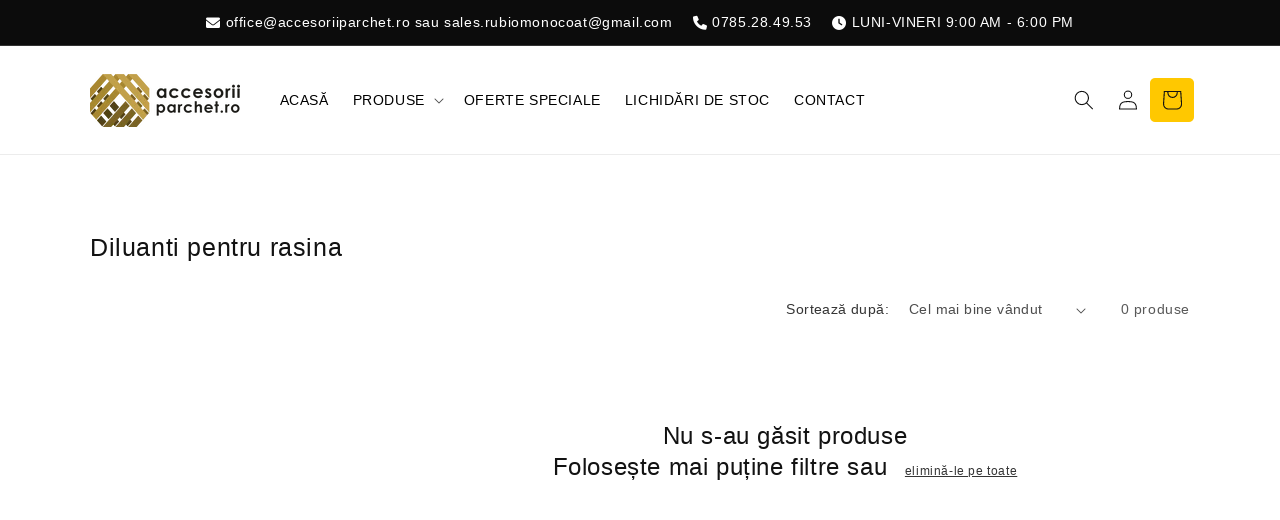

--- FILE ---
content_type: text/html; charset=utf-8
request_url: https://accesoriiparchet.ro/collections/diluanti-pentru-rasina
body_size: 21912
content:
<!doctype html>
<html class="js" lang="ro-RO">
  <head>
    <meta charset="utf-8">
    <meta http-equiv="X-UA-Compatible" content="IE=edge">
    <meta name="viewport" content="width=device-width,initial-scale=1">
    <meta name="theme-color" content="">
    <!-- Google Tag Manager -->
<script>(function(w,d,s,l,i){w[l]=w[l]||[];w[l].push({'gtm.start':
new Date().getTime(),event:'gtm.js'});var f=d.getElementsByTagName(s)[0],
j=d.createElement(s),dl=l!='dataLayer'?'&l='+l:'';j.async=true;j.src=
'https://www.googletagmanager.com/gtm.js?id='+i+dl;f.parentNode.insertBefore(j,f);
})(window,document,'script','dataLayer','GTM-KRBF9NHH');</script>
<!-- End Google Tag Manager -->
    <link rel="canonical" href="https://accesoriiparchet.ro/collections/diluanti-pentru-rasina"><link rel="icon" type="image/png" href="//accesoriiparchet.ro/cdn/shop/files/SheenPlus_390ml-enhanced-exposure-sharpen_480x480_8a0311c5-a177-429c-b101-0db98ee23fb3.webp?crop=center&height=32&v=1754557595&width=32"><title>
      diluanti pentru rasina
 &ndash; Accesorii Parchet</title>

    

    

<meta property="og:site_name" content="Accesorii Parchet">
<meta property="og:url" content="https://accesoriiparchet.ro/collections/diluanti-pentru-rasina">
<meta property="og:title" content="diluanti pentru rasina">
<meta property="og:type" content="website">
<meta property="og:description" content="Accesorii pentru montaj, intretinere si finisaj parchet: plinte parchet, profile de trecere, grunduri, lacuri, uleiuri, adezivi, amorse, rasina."><meta property="og:image" content="http://accesoriiparchet.ro/cdn/shop/files/LOGO_ACCESORII_Png.png?height=628&pad_color=ffffff&v=1655988844&width=1200">
  <meta property="og:image:secure_url" content="https://accesoriiparchet.ro/cdn/shop/files/LOGO_ACCESORII_Png.png?height=628&pad_color=ffffff&v=1655988844&width=1200">
  <meta property="og:image:width" content="1200">
  <meta property="og:image:height" content="628"><meta name="twitter:card" content="summary_large_image">
<meta name="twitter:title" content="diluanti pentru rasina">
<meta name="twitter:description" content="Accesorii pentru montaj, intretinere si finisaj parchet: plinte parchet, profile de trecere, grunduri, lacuri, uleiuri, adezivi, amorse, rasina.">


    <script src="//accesoriiparchet.ro/cdn/shop/t/4/assets/constants.js?v=132983761750457495441726473110" defer="defer"></script>
    <script src="//accesoriiparchet.ro/cdn/shop/t/4/assets/pubsub.js?v=158357773527763999511726473112" defer="defer"></script>
    <script src="//accesoriiparchet.ro/cdn/shop/t/4/assets/global.js?v=88558128918567037191726473111" defer="defer"></script>
    <script src="//accesoriiparchet.ro/cdn/shop/t/4/assets/details-disclosure.js?v=13653116266235556501726473111" defer="defer"></script>
    <script src="//accesoriiparchet.ro/cdn/shop/t/4/assets/details-modal.js?v=25581673532751508451726473111" defer="defer"></script>
    <script src="//accesoriiparchet.ro/cdn/shop/t/4/assets/search-form.js?v=133129549252120666541726473112" defer="defer"></script><script>window.performance && window.performance.mark && window.performance.mark('shopify.content_for_header.start');</script><meta id="shopify-digital-wallet" name="shopify-digital-wallet" content="/61790159045/digital_wallets/dialog">
<link rel="alternate" type="application/atom+xml" title="Feed" href="/collections/diluanti-pentru-rasina.atom" />
<link rel="alternate" type="application/json+oembed" href="https://accesoriiparchet.ro/collections/diluanti-pentru-rasina.oembed">
<script async="async" src="/checkouts/internal/preloads.js?locale=ro-RO"></script>
<script id="shopify-features" type="application/json">{"accessToken":"f1a98334a7acb5f4c6a71aecbbe64832","betas":["rich-media-storefront-analytics"],"domain":"accesoriiparchet.ro","predictiveSearch":true,"shopId":61790159045,"locale":"ro"}</script>
<script>var Shopify = Shopify || {};
Shopify.shop = "accesorii-parchet.myshopify.com";
Shopify.locale = "ro-RO";
Shopify.currency = {"active":"RON","rate":"1.0"};
Shopify.country = "RO";
Shopify.theme = {"name":"Update theme Dawn 16.09.24","id":172714983773,"schema_name":"Dawn","schema_version":"15.1.0","theme_store_id":887,"role":"main"};
Shopify.theme.handle = "null";
Shopify.theme.style = {"id":null,"handle":null};
Shopify.cdnHost = "accesoriiparchet.ro/cdn";
Shopify.routes = Shopify.routes || {};
Shopify.routes.root = "/";</script>
<script type="module">!function(o){(o.Shopify=o.Shopify||{}).modules=!0}(window);</script>
<script>!function(o){function n(){var o=[];function n(){o.push(Array.prototype.slice.apply(arguments))}return n.q=o,n}var t=o.Shopify=o.Shopify||{};t.loadFeatures=n(),t.autoloadFeatures=n()}(window);</script>
<script id="shop-js-analytics" type="application/json">{"pageType":"collection"}</script>
<script defer="defer" async type="module" src="//accesoriiparchet.ro/cdn/shopifycloud/shop-js/modules/v2/client.init-shop-cart-sync_BrMiuKTl.ro-RO.esm.js"></script>
<script defer="defer" async type="module" src="//accesoriiparchet.ro/cdn/shopifycloud/shop-js/modules/v2/chunk.common_Du-6Yuvl.esm.js"></script>
<script defer="defer" async type="module" src="//accesoriiparchet.ro/cdn/shopifycloud/shop-js/modules/v2/chunk.modal_D8avCJSe.esm.js"></script>
<script type="module">
  await import("//accesoriiparchet.ro/cdn/shopifycloud/shop-js/modules/v2/client.init-shop-cart-sync_BrMiuKTl.ro-RO.esm.js");
await import("//accesoriiparchet.ro/cdn/shopifycloud/shop-js/modules/v2/chunk.common_Du-6Yuvl.esm.js");
await import("//accesoriiparchet.ro/cdn/shopifycloud/shop-js/modules/v2/chunk.modal_D8avCJSe.esm.js");

  window.Shopify.SignInWithShop?.initShopCartSync?.({"fedCMEnabled":true,"windoidEnabled":true});

</script>
<script>(function() {
  var isLoaded = false;
  function asyncLoad() {
    if (isLoaded) return;
    isLoaded = true;
    var urls = ["https:\/\/chimpstatic.com\/mcjs-connected\/js\/users\/566b9d67bba379b32379b4162\/e25db5dc2e5f1bf18d84fb4a0.js?shop=accesorii-parchet.myshopify.com"];
    for (var i = 0; i < urls.length; i++) {
      var s = document.createElement('script');
      s.type = 'text/javascript';
      s.async = true;
      s.src = urls[i];
      var x = document.getElementsByTagName('script')[0];
      x.parentNode.insertBefore(s, x);
    }
  };
  if(window.attachEvent) {
    window.attachEvent('onload', asyncLoad);
  } else {
    window.addEventListener('load', asyncLoad, false);
  }
})();</script>
<script id="__st">var __st={"a":61790159045,"offset":7200,"reqid":"a79e9807-ebc2-4e74-9b1c-d026b7083adb-1769096092","pageurl":"accesoriiparchet.ro\/collections\/diluanti-pentru-rasina","u":"34ee6bc51bd2","p":"collection","rtyp":"collection","rid":287395938501};</script>
<script>window.ShopifyPaypalV4VisibilityTracking = true;</script>
<script id="captcha-bootstrap">!function(){'use strict';const t='contact',e='account',n='new_comment',o=[[t,t],['blogs',n],['comments',n],[t,'customer']],c=[[e,'customer_login'],[e,'guest_login'],[e,'recover_customer_password'],[e,'create_customer']],r=t=>t.map((([t,e])=>`form[action*='/${t}']:not([data-nocaptcha='true']) input[name='form_type'][value='${e}']`)).join(','),a=t=>()=>t?[...document.querySelectorAll(t)].map((t=>t.form)):[];function s(){const t=[...o],e=r(t);return a(e)}const i='password',u='form_key',d=['recaptcha-v3-token','g-recaptcha-response','h-captcha-response',i],f=()=>{try{return window.sessionStorage}catch{return}},m='__shopify_v',_=t=>t.elements[u];function p(t,e,n=!1){try{const o=window.sessionStorage,c=JSON.parse(o.getItem(e)),{data:r}=function(t){const{data:e,action:n}=t;return t[m]||n?{data:e,action:n}:{data:t,action:n}}(c);for(const[e,n]of Object.entries(r))t.elements[e]&&(t.elements[e].value=n);n&&o.removeItem(e)}catch(o){console.error('form repopulation failed',{error:o})}}const l='form_type',E='cptcha';function T(t){t.dataset[E]=!0}const w=window,h=w.document,L='Shopify',v='ce_forms',y='captcha';let A=!1;((t,e)=>{const n=(g='f06e6c50-85a8-45c8-87d0-21a2b65856fe',I='https://cdn.shopify.com/shopifycloud/storefront-forms-hcaptcha/ce_storefront_forms_captcha_hcaptcha.v1.5.2.iife.js',D={infoText:'Protejat prin hCaptcha',privacyText:'Confidențialitate',termsText:'Condiții'},(t,e,n)=>{const o=w[L][v],c=o.bindForm;if(c)return c(t,g,e,D).then(n);var r;o.q.push([[t,g,e,D],n]),r=I,A||(h.body.append(Object.assign(h.createElement('script'),{id:'captcha-provider',async:!0,src:r})),A=!0)});var g,I,D;w[L]=w[L]||{},w[L][v]=w[L][v]||{},w[L][v].q=[],w[L][y]=w[L][y]||{},w[L][y].protect=function(t,e){n(t,void 0,e),T(t)},Object.freeze(w[L][y]),function(t,e,n,w,h,L){const[v,y,A,g]=function(t,e,n){const i=e?o:[],u=t?c:[],d=[...i,...u],f=r(d),m=r(i),_=r(d.filter((([t,e])=>n.includes(e))));return[a(f),a(m),a(_),s()]}(w,h,L),I=t=>{const e=t.target;return e instanceof HTMLFormElement?e:e&&e.form},D=t=>v().includes(t);t.addEventListener('submit',(t=>{const e=I(t);if(!e)return;const n=D(e)&&!e.dataset.hcaptchaBound&&!e.dataset.recaptchaBound,o=_(e),c=g().includes(e)&&(!o||!o.value);(n||c)&&t.preventDefault(),c&&!n&&(function(t){try{if(!f())return;!function(t){const e=f();if(!e)return;const n=_(t);if(!n)return;const o=n.value;o&&e.removeItem(o)}(t);const e=Array.from(Array(32),(()=>Math.random().toString(36)[2])).join('');!function(t,e){_(t)||t.append(Object.assign(document.createElement('input'),{type:'hidden',name:u})),t.elements[u].value=e}(t,e),function(t,e){const n=f();if(!n)return;const o=[...t.querySelectorAll(`input[type='${i}']`)].map((({name:t})=>t)),c=[...d,...o],r={};for(const[a,s]of new FormData(t).entries())c.includes(a)||(r[a]=s);n.setItem(e,JSON.stringify({[m]:1,action:t.action,data:r}))}(t,e)}catch(e){console.error('failed to persist form',e)}}(e),e.submit())}));const S=(t,e)=>{t&&!t.dataset[E]&&(n(t,e.some((e=>e===t))),T(t))};for(const o of['focusin','change'])t.addEventListener(o,(t=>{const e=I(t);D(e)&&S(e,y())}));const B=e.get('form_key'),M=e.get(l),P=B&&M;t.addEventListener('DOMContentLoaded',(()=>{const t=y();if(P)for(const e of t)e.elements[l].value===M&&p(e,B);[...new Set([...A(),...v().filter((t=>'true'===t.dataset.shopifyCaptcha))])].forEach((e=>S(e,t)))}))}(h,new URLSearchParams(w.location.search),n,t,e,['guest_login'])})(!0,!0)}();</script>
<script integrity="sha256-4kQ18oKyAcykRKYeNunJcIwy7WH5gtpwJnB7kiuLZ1E=" data-source-attribution="shopify.loadfeatures" defer="defer" src="//accesoriiparchet.ro/cdn/shopifycloud/storefront/assets/storefront/load_feature-a0a9edcb.js" crossorigin="anonymous"></script>
<script data-source-attribution="shopify.dynamic_checkout.dynamic.init">var Shopify=Shopify||{};Shopify.PaymentButton=Shopify.PaymentButton||{isStorefrontPortableWallets:!0,init:function(){window.Shopify.PaymentButton.init=function(){};var t=document.createElement("script");t.src="https://accesoriiparchet.ro/cdn/shopifycloud/portable-wallets/latest/portable-wallets.ro.js",t.type="module",document.head.appendChild(t)}};
</script>
<script data-source-attribution="shopify.dynamic_checkout.buyer_consent">
  function portableWalletsHideBuyerConsent(e){var t=document.getElementById("shopify-buyer-consent"),n=document.getElementById("shopify-subscription-policy-button");t&&n&&(t.classList.add("hidden"),t.setAttribute("aria-hidden","true"),n.removeEventListener("click",e))}function portableWalletsShowBuyerConsent(e){var t=document.getElementById("shopify-buyer-consent"),n=document.getElementById("shopify-subscription-policy-button");t&&n&&(t.classList.remove("hidden"),t.removeAttribute("aria-hidden"),n.addEventListener("click",e))}window.Shopify?.PaymentButton&&(window.Shopify.PaymentButton.hideBuyerConsent=portableWalletsHideBuyerConsent,window.Shopify.PaymentButton.showBuyerConsent=portableWalletsShowBuyerConsent);
</script>
<script data-source-attribution="shopify.dynamic_checkout.cart.bootstrap">document.addEventListener("DOMContentLoaded",(function(){function t(){return document.querySelector("shopify-accelerated-checkout-cart, shopify-accelerated-checkout")}if(t())Shopify.PaymentButton.init();else{new MutationObserver((function(e,n){t()&&(Shopify.PaymentButton.init(),n.disconnect())})).observe(document.body,{childList:!0,subtree:!0})}}));
</script>
<script id='scb4127' type='text/javascript' async='' src='https://accesoriiparchet.ro/cdn/shopifycloud/privacy-banner/storefront-banner.js'></script><script id="sections-script" data-sections="header" defer="defer" src="//accesoriiparchet.ro/cdn/shop/t/4/compiled_assets/scripts.js?v=762"></script>
<script>window.performance && window.performance.mark && window.performance.mark('shopify.content_for_header.end');</script>


    <style data-shopify>
      
      
      
      
      

      
        :root,
        .color-scheme-1 {
          --color-background: 255,255,255;
        
          --gradient-background: #ffffff;
        

        

        --color-foreground: 18,18,18;
        --color-background-contrast: 191,191,191;
        --color-shadow: 18,18,18;
        --color-button: 18,18,18;
        --color-button-text: 255,255,255;
        --color-secondary-button: 255,255,255;
        --color-secondary-button-text: 18,18,18;
        --color-link: 18,18,18;
        --color-badge-foreground: 18,18,18;
        --color-badge-background: 255,255,255;
        --color-badge-border: 18,18,18;
        --payment-terms-background-color: rgb(255 255 255);
      }
      
        
        .color-scheme-2 {
          --color-background: 243,243,243;
        
          --gradient-background: #f3f3f3;
        

        

        --color-foreground: 18,18,18;
        --color-background-contrast: 179,179,179;
        --color-shadow: 18,18,18;
        --color-button: 18,18,18;
        --color-button-text: 243,243,243;
        --color-secondary-button: 243,243,243;
        --color-secondary-button-text: 18,18,18;
        --color-link: 18,18,18;
        --color-badge-foreground: 18,18,18;
        --color-badge-background: 243,243,243;
        --color-badge-border: 18,18,18;
        --payment-terms-background-color: rgb(243 243 243);
      }
      
        
        .color-scheme-3 {
          --color-background: 36,40,51;
        
          --gradient-background: #242833;
        

        

        --color-foreground: 255,255,255;
        --color-background-contrast: 47,52,66;
        --color-shadow: 18,18,18;
        --color-button: 255,255,255;
        --color-button-text: 0,0,0;
        --color-secondary-button: 36,40,51;
        --color-secondary-button-text: 255,255,255;
        --color-link: 255,255,255;
        --color-badge-foreground: 255,255,255;
        --color-badge-background: 36,40,51;
        --color-badge-border: 255,255,255;
        --payment-terms-background-color: rgb(36 40 51);
      }
      
        
        .color-scheme-4 {
          --color-background: 18,18,18;
        
          --gradient-background: #121212;
        

        

        --color-foreground: 255,255,255;
        --color-background-contrast: 146,146,146;
        --color-shadow: 18,18,18;
        --color-button: 255,255,255;
        --color-button-text: 18,18,18;
        --color-secondary-button: 18,18,18;
        --color-secondary-button-text: 255,255,255;
        --color-link: 255,255,255;
        --color-badge-foreground: 255,255,255;
        --color-badge-background: 18,18,18;
        --color-badge-border: 255,255,255;
        --payment-terms-background-color: rgb(18 18 18);
      }
      
        
        .color-scheme-5 {
          --color-background: 51,79,180;
        
          --gradient-background: #334fb4;
        

        

        --color-foreground: 255,255,255;
        --color-background-contrast: 23,35,81;
        --color-shadow: 18,18,18;
        --color-button: 255,255,255;
        --color-button-text: 51,79,180;
        --color-secondary-button: 51,79,180;
        --color-secondary-button-text: 255,255,255;
        --color-link: 255,255,255;
        --color-badge-foreground: 255,255,255;
        --color-badge-background: 51,79,180;
        --color-badge-border: 255,255,255;
        --payment-terms-background-color: rgb(51 79 180);
      }
      

      body, .color-scheme-1, .color-scheme-2, .color-scheme-3, .color-scheme-4, .color-scheme-5 {
        color: rgba(var(--color-foreground), 0.75);
        background-color: rgb(var(--color-background));
      }

      :root {
        --font-body-family: "system_ui", -apple-system, 'Segoe UI', Roboto, 'Helvetica Neue', 'Noto Sans', 'Liberation Sans', Arial, sans-serif, 'Apple Color Emoji', 'Segoe UI Emoji', 'Segoe UI Symbol', 'Noto Color Emoji';
        --font-body-style: normal;
        --font-body-weight: 400;
        --font-body-weight-bold: 700;

        --font-heading-family: "system_ui", -apple-system, 'Segoe UI', Roboto, 'Helvetica Neue', 'Noto Sans', 'Liberation Sans', Arial, sans-serif, 'Apple Color Emoji', 'Segoe UI Emoji', 'Segoe UI Symbol', 'Noto Color Emoji';
        --font-heading-style: normal;
        --font-heading-weight: 400;

        --font-body-scale: 1.0;
        --font-heading-scale: 1.0;

        --media-padding: px;
        --media-border-opacity: 0.05;
        --media-border-width: 1px;
        --media-radius: 0px;
        --media-shadow-opacity: 0.0;
        --media-shadow-horizontal-offset: 0px;
        --media-shadow-vertical-offset: 4px;
        --media-shadow-blur-radius: 5px;
        --media-shadow-visible: 0;

        --page-width: 120rem;
        --page-width-margin: 0rem;

        --product-card-image-padding: 0.0rem;
        --product-card-corner-radius: 0.0rem;
        --product-card-text-alignment: center;
        --product-card-border-width: 0.0rem;
        --product-card-border-opacity: 0.1;
        --product-card-shadow-opacity: 0.0;
        --product-card-shadow-visible: 0;
        --product-card-shadow-horizontal-offset: 0.0rem;
        --product-card-shadow-vertical-offset: 0.4rem;
        --product-card-shadow-blur-radius: 0.5rem;

        --collection-card-image-padding: 0.0rem;
        --collection-card-corner-radius: 0.0rem;
        --collection-card-text-alignment: center;
        --collection-card-border-width: 0.0rem;
        --collection-card-border-opacity: 0.0;
        --collection-card-shadow-opacity: 0.1;
        --collection-card-shadow-visible: 1;
        --collection-card-shadow-horizontal-offset: 0.0rem;
        --collection-card-shadow-vertical-offset: 0.0rem;
        --collection-card-shadow-blur-radius: 0.0rem;

        --blog-card-image-padding: 0.0rem;
        --blog-card-corner-radius: 0.0rem;
        --blog-card-text-alignment: left;
        --blog-card-border-width: 0.0rem;
        --blog-card-border-opacity: 0.0;
        --blog-card-shadow-opacity: 0.1;
        --blog-card-shadow-visible: 1;
        --blog-card-shadow-horizontal-offset: 0.0rem;
        --blog-card-shadow-vertical-offset: 0.0rem;
        --blog-card-shadow-blur-radius: 0.0rem;

        --badge-corner-radius: 4.0rem;

        --popup-border-width: 1px;
        --popup-border-opacity: 0.1;
        --popup-corner-radius: 0px;
        --popup-shadow-opacity: 0.0;
        --popup-shadow-horizontal-offset: 0px;
        --popup-shadow-vertical-offset: 4px;
        --popup-shadow-blur-radius: 5px;

        --drawer-border-width: 1px;
        --drawer-border-opacity: 0.1;
        --drawer-shadow-opacity: 0.0;
        --drawer-shadow-horizontal-offset: 0px;
        --drawer-shadow-vertical-offset: 4px;
        --drawer-shadow-blur-radius: 5px;

        --spacing-sections-desktop: 0px;
        --spacing-sections-mobile: 0px;

        --grid-desktop-vertical-spacing: 8px;
        --grid-desktop-horizontal-spacing: 8px;
        --grid-mobile-vertical-spacing: 4px;
        --grid-mobile-horizontal-spacing: 4px;

        --text-boxes-border-opacity: 0.1;
        --text-boxes-border-width: 0px;
        --text-boxes-radius: 0px;
        --text-boxes-shadow-opacity: 0.0;
        --text-boxes-shadow-visible: 0;
        --text-boxes-shadow-horizontal-offset: 0px;
        --text-boxes-shadow-vertical-offset: 4px;
        --text-boxes-shadow-blur-radius: 5px;

        --buttons-radius: 0px;
        --buttons-radius-outset: 0px;
        --buttons-border-width: 1px;
        --buttons-border-opacity: 1.0;
        --buttons-shadow-opacity: 0.0;
        --buttons-shadow-visible: 0;
        --buttons-shadow-horizontal-offset: 0px;
        --buttons-shadow-vertical-offset: 4px;
        --buttons-shadow-blur-radius: 5px;
        --buttons-border-offset: 0px;

        --inputs-radius: 0px;
        --inputs-border-width: 1px;
        --inputs-border-opacity: 0.55;
        --inputs-shadow-opacity: 0.0;
        --inputs-shadow-horizontal-offset: 0px;
        --inputs-margin-offset: 0px;
        --inputs-shadow-vertical-offset: 6px;
        --inputs-shadow-blur-radius: 5px;
        --inputs-radius-outset: 0px;

        --variant-pills-radius: 40px;
        --variant-pills-border-width: 1px;
        --variant-pills-border-opacity: 0.55;
        --variant-pills-shadow-opacity: 0.0;
        --variant-pills-shadow-horizontal-offset: 0px;
        --variant-pills-shadow-vertical-offset: 4px;
        --variant-pills-shadow-blur-radius: 5px;
      }

      *,
      *::before,
      *::after {
        box-sizing: inherit;
      }

      html {
        box-sizing: border-box;
        font-size: calc(var(--font-body-scale) * 62.5%);
        height: 100%;
      }

      body {
        display: grid;
        grid-template-rows: auto auto 1fr auto;
        grid-template-columns: 100%;
        min-height: 100%;
        margin: 0;
        font-size: 1.5rem;
        letter-spacing: 0.06rem;
        line-height: calc(1 + 0.8 / var(--font-body-scale));
        font-family: var(--font-body-family);
        font-style: var(--font-body-style);
        font-weight: var(--font-body-weight);
      }

      @media screen and (min-width: 750px) {
        body {
          font-size: 1.6rem;
        }
      }
    </style>

    <link href="//accesoriiparchet.ro/cdn/shop/t/4/assets/base.css?v=58923818377182640151726488520" rel="stylesheet" type="text/css" media="all" />
    <link rel="stylesheet" href="//accesoriiparchet.ro/cdn/shop/t/4/assets/component-cart-items.css?v=123238115697927560811726473110" media="print" onload="this.media='all'"><link
        rel="stylesheet"
        href="//accesoriiparchet.ro/cdn/shop/t/4/assets/component-predictive-search.css?v=118923337488134913561726473110"
        media="print"
        onload="this.media='all'"
      ><script>
      if (Shopify.designMode) {
        document.documentElement.classList.add('shopify-design-mode');
      }
    </script>
  <link href="https://monorail-edge.shopifysvc.com" rel="dns-prefetch">
<script>(function(){if ("sendBeacon" in navigator && "performance" in window) {try {var session_token_from_headers = performance.getEntriesByType('navigation')[0].serverTiming.find(x => x.name == '_s').description;} catch {var session_token_from_headers = undefined;}var session_cookie_matches = document.cookie.match(/_shopify_s=([^;]*)/);var session_token_from_cookie = session_cookie_matches && session_cookie_matches.length === 2 ? session_cookie_matches[1] : "";var session_token = session_token_from_headers || session_token_from_cookie || "";function handle_abandonment_event(e) {var entries = performance.getEntries().filter(function(entry) {return /monorail-edge.shopifysvc.com/.test(entry.name);});if (!window.abandonment_tracked && entries.length === 0) {window.abandonment_tracked = true;var currentMs = Date.now();var navigation_start = performance.timing.navigationStart;var payload = {shop_id: 61790159045,url: window.location.href,navigation_start,duration: currentMs - navigation_start,session_token,page_type: "collection"};window.navigator.sendBeacon("https://monorail-edge.shopifysvc.com/v1/produce", JSON.stringify({schema_id: "online_store_buyer_site_abandonment/1.1",payload: payload,metadata: {event_created_at_ms: currentMs,event_sent_at_ms: currentMs}}));}}window.addEventListener('pagehide', handle_abandonment_event);}}());</script>
<script id="web-pixels-manager-setup">(function e(e,d,r,n,o){if(void 0===o&&(o={}),!Boolean(null===(a=null===(i=window.Shopify)||void 0===i?void 0:i.analytics)||void 0===a?void 0:a.replayQueue)){var i,a;window.Shopify=window.Shopify||{};var t=window.Shopify;t.analytics=t.analytics||{};var s=t.analytics;s.replayQueue=[],s.publish=function(e,d,r){return s.replayQueue.push([e,d,r]),!0};try{self.performance.mark("wpm:start")}catch(e){}var l=function(){var e={modern:/Edge?\/(1{2}[4-9]|1[2-9]\d|[2-9]\d{2}|\d{4,})\.\d+(\.\d+|)|Firefox\/(1{2}[4-9]|1[2-9]\d|[2-9]\d{2}|\d{4,})\.\d+(\.\d+|)|Chrom(ium|e)\/(9{2}|\d{3,})\.\d+(\.\d+|)|(Maci|X1{2}).+ Version\/(15\.\d+|(1[6-9]|[2-9]\d|\d{3,})\.\d+)([,.]\d+|)( \(\w+\)|)( Mobile\/\w+|) Safari\/|Chrome.+OPR\/(9{2}|\d{3,})\.\d+\.\d+|(CPU[ +]OS|iPhone[ +]OS|CPU[ +]iPhone|CPU IPhone OS|CPU iPad OS)[ +]+(15[._]\d+|(1[6-9]|[2-9]\d|\d{3,})[._]\d+)([._]\d+|)|Android:?[ /-](13[3-9]|1[4-9]\d|[2-9]\d{2}|\d{4,})(\.\d+|)(\.\d+|)|Android.+Firefox\/(13[5-9]|1[4-9]\d|[2-9]\d{2}|\d{4,})\.\d+(\.\d+|)|Android.+Chrom(ium|e)\/(13[3-9]|1[4-9]\d|[2-9]\d{2}|\d{4,})\.\d+(\.\d+|)|SamsungBrowser\/([2-9]\d|\d{3,})\.\d+/,legacy:/Edge?\/(1[6-9]|[2-9]\d|\d{3,})\.\d+(\.\d+|)|Firefox\/(5[4-9]|[6-9]\d|\d{3,})\.\d+(\.\d+|)|Chrom(ium|e)\/(5[1-9]|[6-9]\d|\d{3,})\.\d+(\.\d+|)([\d.]+$|.*Safari\/(?![\d.]+ Edge\/[\d.]+$))|(Maci|X1{2}).+ Version\/(10\.\d+|(1[1-9]|[2-9]\d|\d{3,})\.\d+)([,.]\d+|)( \(\w+\)|)( Mobile\/\w+|) Safari\/|Chrome.+OPR\/(3[89]|[4-9]\d|\d{3,})\.\d+\.\d+|(CPU[ +]OS|iPhone[ +]OS|CPU[ +]iPhone|CPU IPhone OS|CPU iPad OS)[ +]+(10[._]\d+|(1[1-9]|[2-9]\d|\d{3,})[._]\d+)([._]\d+|)|Android:?[ /-](13[3-9]|1[4-9]\d|[2-9]\d{2}|\d{4,})(\.\d+|)(\.\d+|)|Mobile Safari.+OPR\/([89]\d|\d{3,})\.\d+\.\d+|Android.+Firefox\/(13[5-9]|1[4-9]\d|[2-9]\d{2}|\d{4,})\.\d+(\.\d+|)|Android.+Chrom(ium|e)\/(13[3-9]|1[4-9]\d|[2-9]\d{2}|\d{4,})\.\d+(\.\d+|)|Android.+(UC? ?Browser|UCWEB|U3)[ /]?(15\.([5-9]|\d{2,})|(1[6-9]|[2-9]\d|\d{3,})\.\d+)\.\d+|SamsungBrowser\/(5\.\d+|([6-9]|\d{2,})\.\d+)|Android.+MQ{2}Browser\/(14(\.(9|\d{2,})|)|(1[5-9]|[2-9]\d|\d{3,})(\.\d+|))(\.\d+|)|K[Aa][Ii]OS\/(3\.\d+|([4-9]|\d{2,})\.\d+)(\.\d+|)/},d=e.modern,r=e.legacy,n=navigator.userAgent;return n.match(d)?"modern":n.match(r)?"legacy":"unknown"}(),u="modern"===l?"modern":"legacy",c=(null!=n?n:{modern:"",legacy:""})[u],f=function(e){return[e.baseUrl,"/wpm","/b",e.hashVersion,"modern"===e.buildTarget?"m":"l",".js"].join("")}({baseUrl:d,hashVersion:r,buildTarget:u}),m=function(e){var d=e.version,r=e.bundleTarget,n=e.surface,o=e.pageUrl,i=e.monorailEndpoint;return{emit:function(e){var a=e.status,t=e.errorMsg,s=(new Date).getTime(),l=JSON.stringify({metadata:{event_sent_at_ms:s},events:[{schema_id:"web_pixels_manager_load/3.1",payload:{version:d,bundle_target:r,page_url:o,status:a,surface:n,error_msg:t},metadata:{event_created_at_ms:s}}]});if(!i)return console&&console.warn&&console.warn("[Web Pixels Manager] No Monorail endpoint provided, skipping logging."),!1;try{return self.navigator.sendBeacon.bind(self.navigator)(i,l)}catch(e){}var u=new XMLHttpRequest;try{return u.open("POST",i,!0),u.setRequestHeader("Content-Type","text/plain"),u.send(l),!0}catch(e){return console&&console.warn&&console.warn("[Web Pixels Manager] Got an unhandled error while logging to Monorail."),!1}}}}({version:r,bundleTarget:l,surface:e.surface,pageUrl:self.location.href,monorailEndpoint:e.monorailEndpoint});try{o.browserTarget=l,function(e){var d=e.src,r=e.async,n=void 0===r||r,o=e.onload,i=e.onerror,a=e.sri,t=e.scriptDataAttributes,s=void 0===t?{}:t,l=document.createElement("script"),u=document.querySelector("head"),c=document.querySelector("body");if(l.async=n,l.src=d,a&&(l.integrity=a,l.crossOrigin="anonymous"),s)for(var f in s)if(Object.prototype.hasOwnProperty.call(s,f))try{l.dataset[f]=s[f]}catch(e){}if(o&&l.addEventListener("load",o),i&&l.addEventListener("error",i),u)u.appendChild(l);else{if(!c)throw new Error("Did not find a head or body element to append the script");c.appendChild(l)}}({src:f,async:!0,onload:function(){if(!function(){var e,d;return Boolean(null===(d=null===(e=window.Shopify)||void 0===e?void 0:e.analytics)||void 0===d?void 0:d.initialized)}()){var d=window.webPixelsManager.init(e)||void 0;if(d){var r=window.Shopify.analytics;r.replayQueue.forEach((function(e){var r=e[0],n=e[1],o=e[2];d.publishCustomEvent(r,n,o)})),r.replayQueue=[],r.publish=d.publishCustomEvent,r.visitor=d.visitor,r.initialized=!0}}},onerror:function(){return m.emit({status:"failed",errorMsg:"".concat(f," has failed to load")})},sri:function(e){var d=/^sha384-[A-Za-z0-9+/=]+$/;return"string"==typeof e&&d.test(e)}(c)?c:"",scriptDataAttributes:o}),m.emit({status:"loading"})}catch(e){m.emit({status:"failed",errorMsg:(null==e?void 0:e.message)||"Unknown error"})}}})({shopId: 61790159045,storefrontBaseUrl: "https://accesoriiparchet.ro",extensionsBaseUrl: "https://extensions.shopifycdn.com/cdn/shopifycloud/web-pixels-manager",monorailEndpoint: "https://monorail-edge.shopifysvc.com/unstable/produce_batch",surface: "storefront-renderer",enabledBetaFlags: ["2dca8a86"],webPixelsConfigList: [{"id":"1127317853","configuration":"{\"config\":\"{\\\"pixel_id\\\":\\\"G-W7X0BKX7CQ\\\",\\\"target_country\\\":\\\"RO\\\",\\\"gtag_events\\\":[{\\\"type\\\":\\\"begin_checkout\\\",\\\"action_label\\\":\\\"G-W7X0BKX7CQ\\\"},{\\\"type\\\":\\\"search\\\",\\\"action_label\\\":\\\"G-W7X0BKX7CQ\\\"},{\\\"type\\\":\\\"view_item\\\",\\\"action_label\\\":[\\\"G-W7X0BKX7CQ\\\",\\\"MC-FXD3X74RGY\\\"]},{\\\"type\\\":\\\"purchase\\\",\\\"action_label\\\":[\\\"G-W7X0BKX7CQ\\\",\\\"MC-FXD3X74RGY\\\"]},{\\\"type\\\":\\\"page_view\\\",\\\"action_label\\\":[\\\"G-W7X0BKX7CQ\\\",\\\"MC-FXD3X74RGY\\\"]},{\\\"type\\\":\\\"add_payment_info\\\",\\\"action_label\\\":\\\"G-W7X0BKX7CQ\\\"},{\\\"type\\\":\\\"add_to_cart\\\",\\\"action_label\\\":\\\"G-W7X0BKX7CQ\\\"}],\\\"enable_monitoring_mode\\\":false}\"}","eventPayloadVersion":"v1","runtimeContext":"OPEN","scriptVersion":"b2a88bafab3e21179ed38636efcd8a93","type":"APP","apiClientId":1780363,"privacyPurposes":[],"dataSharingAdjustments":{"protectedCustomerApprovalScopes":["read_customer_address","read_customer_email","read_customer_name","read_customer_personal_data","read_customer_phone"]}},{"id":"shopify-app-pixel","configuration":"{}","eventPayloadVersion":"v1","runtimeContext":"STRICT","scriptVersion":"0450","apiClientId":"shopify-pixel","type":"APP","privacyPurposes":["ANALYTICS","MARKETING"]},{"id":"shopify-custom-pixel","eventPayloadVersion":"v1","runtimeContext":"LAX","scriptVersion":"0450","apiClientId":"shopify-pixel","type":"CUSTOM","privacyPurposes":["ANALYTICS","MARKETING"]}],isMerchantRequest: false,initData: {"shop":{"name":"Accesorii Parchet","paymentSettings":{"currencyCode":"RON"},"myshopifyDomain":"accesorii-parchet.myshopify.com","countryCode":"RO","storefrontUrl":"https:\/\/accesoriiparchet.ro"},"customer":null,"cart":null,"checkout":null,"productVariants":[],"purchasingCompany":null},},"https://accesoriiparchet.ro/cdn","fcfee988w5aeb613cpc8e4bc33m6693e112",{"modern":"","legacy":""},{"shopId":"61790159045","storefrontBaseUrl":"https:\/\/accesoriiparchet.ro","extensionBaseUrl":"https:\/\/extensions.shopifycdn.com\/cdn\/shopifycloud\/web-pixels-manager","surface":"storefront-renderer","enabledBetaFlags":"[\"2dca8a86\"]","isMerchantRequest":"false","hashVersion":"fcfee988w5aeb613cpc8e4bc33m6693e112","publish":"custom","events":"[[\"page_viewed\",{}],[\"collection_viewed\",{\"collection\":{\"id\":\"287395938501\",\"title\":\"Diluanti pentru rasina\",\"productVariants\":[]}}]]"});</script><script>
  window.ShopifyAnalytics = window.ShopifyAnalytics || {};
  window.ShopifyAnalytics.meta = window.ShopifyAnalytics.meta || {};
  window.ShopifyAnalytics.meta.currency = 'RON';
  var meta = {"products":[],"page":{"pageType":"collection","resourceType":"collection","resourceId":287395938501,"requestId":"a79e9807-ebc2-4e74-9b1c-d026b7083adb-1769096092"}};
  for (var attr in meta) {
    window.ShopifyAnalytics.meta[attr] = meta[attr];
  }
</script>
<script class="analytics">
  (function () {
    var customDocumentWrite = function(content) {
      var jquery = null;

      if (window.jQuery) {
        jquery = window.jQuery;
      } else if (window.Checkout && window.Checkout.$) {
        jquery = window.Checkout.$;
      }

      if (jquery) {
        jquery('body').append(content);
      }
    };

    var hasLoggedConversion = function(token) {
      if (token) {
        return document.cookie.indexOf('loggedConversion=' + token) !== -1;
      }
      return false;
    }

    var setCookieIfConversion = function(token) {
      if (token) {
        var twoMonthsFromNow = new Date(Date.now());
        twoMonthsFromNow.setMonth(twoMonthsFromNow.getMonth() + 2);

        document.cookie = 'loggedConversion=' + token + '; expires=' + twoMonthsFromNow;
      }
    }

    var trekkie = window.ShopifyAnalytics.lib = window.trekkie = window.trekkie || [];
    if (trekkie.integrations) {
      return;
    }
    trekkie.methods = [
      'identify',
      'page',
      'ready',
      'track',
      'trackForm',
      'trackLink'
    ];
    trekkie.factory = function(method) {
      return function() {
        var args = Array.prototype.slice.call(arguments);
        args.unshift(method);
        trekkie.push(args);
        return trekkie;
      };
    };
    for (var i = 0; i < trekkie.methods.length; i++) {
      var key = trekkie.methods[i];
      trekkie[key] = trekkie.factory(key);
    }
    trekkie.load = function(config) {
      trekkie.config = config || {};
      trekkie.config.initialDocumentCookie = document.cookie;
      var first = document.getElementsByTagName('script')[0];
      var script = document.createElement('script');
      script.type = 'text/javascript';
      script.onerror = function(e) {
        var scriptFallback = document.createElement('script');
        scriptFallback.type = 'text/javascript';
        scriptFallback.onerror = function(error) {
                var Monorail = {
      produce: function produce(monorailDomain, schemaId, payload) {
        var currentMs = new Date().getTime();
        var event = {
          schema_id: schemaId,
          payload: payload,
          metadata: {
            event_created_at_ms: currentMs,
            event_sent_at_ms: currentMs
          }
        };
        return Monorail.sendRequest("https://" + monorailDomain + "/v1/produce", JSON.stringify(event));
      },
      sendRequest: function sendRequest(endpointUrl, payload) {
        // Try the sendBeacon API
        if (window && window.navigator && typeof window.navigator.sendBeacon === 'function' && typeof window.Blob === 'function' && !Monorail.isIos12()) {
          var blobData = new window.Blob([payload], {
            type: 'text/plain'
          });

          if (window.navigator.sendBeacon(endpointUrl, blobData)) {
            return true;
          } // sendBeacon was not successful

        } // XHR beacon

        var xhr = new XMLHttpRequest();

        try {
          xhr.open('POST', endpointUrl);
          xhr.setRequestHeader('Content-Type', 'text/plain');
          xhr.send(payload);
        } catch (e) {
          console.log(e);
        }

        return false;
      },
      isIos12: function isIos12() {
        return window.navigator.userAgent.lastIndexOf('iPhone; CPU iPhone OS 12_') !== -1 || window.navigator.userAgent.lastIndexOf('iPad; CPU OS 12_') !== -1;
      }
    };
    Monorail.produce('monorail-edge.shopifysvc.com',
      'trekkie_storefront_load_errors/1.1',
      {shop_id: 61790159045,
      theme_id: 172714983773,
      app_name: "storefront",
      context_url: window.location.href,
      source_url: "//accesoriiparchet.ro/cdn/s/trekkie.storefront.1bbfab421998800ff09850b62e84b8915387986d.min.js"});

        };
        scriptFallback.async = true;
        scriptFallback.src = '//accesoriiparchet.ro/cdn/s/trekkie.storefront.1bbfab421998800ff09850b62e84b8915387986d.min.js';
        first.parentNode.insertBefore(scriptFallback, first);
      };
      script.async = true;
      script.src = '//accesoriiparchet.ro/cdn/s/trekkie.storefront.1bbfab421998800ff09850b62e84b8915387986d.min.js';
      first.parentNode.insertBefore(script, first);
    };
    trekkie.load(
      {"Trekkie":{"appName":"storefront","development":false,"defaultAttributes":{"shopId":61790159045,"isMerchantRequest":null,"themeId":172714983773,"themeCityHash":"15826582030464784831","contentLanguage":"ro-RO","currency":"RON","eventMetadataId":"b4994dea-77ac-4c4b-9057-c02ec78b3107"},"isServerSideCookieWritingEnabled":true,"monorailRegion":"shop_domain","enabledBetaFlags":["65f19447"]},"Session Attribution":{},"S2S":{"facebookCapiEnabled":false,"source":"trekkie-storefront-renderer","apiClientId":580111}}
    );

    var loaded = false;
    trekkie.ready(function() {
      if (loaded) return;
      loaded = true;

      window.ShopifyAnalytics.lib = window.trekkie;

      var originalDocumentWrite = document.write;
      document.write = customDocumentWrite;
      try { window.ShopifyAnalytics.merchantGoogleAnalytics.call(this); } catch(error) {};
      document.write = originalDocumentWrite;

      window.ShopifyAnalytics.lib.page(null,{"pageType":"collection","resourceType":"collection","resourceId":287395938501,"requestId":"a79e9807-ebc2-4e74-9b1c-d026b7083adb-1769096092","shopifyEmitted":true});

      var match = window.location.pathname.match(/checkouts\/(.+)\/(thank_you|post_purchase)/)
      var token = match? match[1]: undefined;
      if (!hasLoggedConversion(token)) {
        setCookieIfConversion(token);
        window.ShopifyAnalytics.lib.track("Viewed Product Category",{"currency":"RON","category":"Collection: diluanti-pentru-rasina","collectionName":"diluanti-pentru-rasina","collectionId":287395938501,"nonInteraction":true},undefined,undefined,{"shopifyEmitted":true});
      }
    });


        var eventsListenerScript = document.createElement('script');
        eventsListenerScript.async = true;
        eventsListenerScript.src = "//accesoriiparchet.ro/cdn/shopifycloud/storefront/assets/shop_events_listener-3da45d37.js";
        document.getElementsByTagName('head')[0].appendChild(eventsListenerScript);

})();</script>
<script
  defer
  src="https://accesoriiparchet.ro/cdn/shopifycloud/perf-kit/shopify-perf-kit-3.0.4.min.js"
  data-application="storefront-renderer"
  data-shop-id="61790159045"
  data-render-region="gcp-us-east1"
  data-page-type="collection"
  data-theme-instance-id="172714983773"
  data-theme-name="Dawn"
  data-theme-version="15.1.0"
  data-monorail-region="shop_domain"
  data-resource-timing-sampling-rate="10"
  data-shs="true"
  data-shs-beacon="true"
  data-shs-export-with-fetch="true"
  data-shs-logs-sample-rate="1"
  data-shs-beacon-endpoint="https://accesoriiparchet.ro/api/collect"
></script>
</head>

  <body class="gradient animate--hover-default">
    <!-- Google Tag Manager (noscript) -->
<noscript><iframe src="https://www.googletagmanager.com/ns.html?id=GTM-KRBF9NHH"
height="0" width="0" style="display:none;visibility:hidden"></iframe></noscript>
<!-- End Google Tag Manager (noscript) -->
    <a class="skip-to-content-link button visually-hidden" href="#MainContent">
      Salt la conținut
    </a><!-- BEGIN sections: header-group -->
<section id="shopify-section-sections--23624517452125__custom_liquid_Ny3yYt" class="shopify-section shopify-section-group-header-group section"><style data-shopify>.section-sections--23624517452125__custom_liquid_Ny3yYt-padding {
    padding-top: calc(0px * 0.75);
    padding-bottom: calc(0px  * 0.75);
  }

  @media screen and (min-width: 750px) {
    .section-sections--23624517452125__custom_liquid_Ny3yYt-padding {
      padding-top: 0px;
      padding-bottom: 0px;
    }
  }</style><div class="color-scheme-1 gradient">
  <div class="section-sections--23624517452125__custom_liquid_Ny3yYt-padding">
    <!-- Add this line in the head section of your HTML if Font Awesome is not already included -->
<link rel="stylesheet" href="https://cdnjs.cloudflare.com/ajax/libs/font-awesome/6.0.0-beta3/css/all.min.css">

<style>
  .announcement-bar {
    background-color: #0C0C0C; /* Black background */
    padding: 5px; /* Default padding around the content */
    border-bottom: 1px solid #333; /* Optional border */
    text-align: center; /* Center text */
    color: #fff; /* White text color */
  }

  .announcement-bar .tt-box-info ul {
    list-style: none; /* Remove default list styling */
    padding: 0;
    margin: 0;
    display: flex; /* Use flexbox for layout */
    flex-wrap: wrap; /* Allow items to wrap */
    justify-content: center; /* Center items horizontally */
  }

  .announcement-bar .tt-box-info ul li {
    display: flex; /* Flexbox to align icon and text */
    align-items: center; /* Vertically center the items */
    margin: 5px 10px; /* Default margin between items */
    font-size: 14px; /* Default font size */
  }

  .announcement-bar .tt-box-info ul li i {
    margin-right: 5px; /* Space between icon and text */
    color: #fff; /* White icon color */
  }

  /* Responsive design */
  @media (max-width: 600px) {
    .announcement-bar {
      padding: 5px; /* Reduced padding on mobile */
    }

    .announcement-bar .tt-box-info ul {
      flex-direction: column; /* Stack items vertically */
      align-items: center; /* Center items horizontally */
    }

    .announcement-bar .tt-box-info ul li {
      margin: 5px 0; /* Reduced margin between stacked items */
      font-size: 12px; /* Smaller font size on small screens */
    }

    .announcement-bar .tt-box-info ul li.email {
      display: none; /* Hide email items only on mobile */
    }
  }
</style>

<div class="announcement-bar">
  <div class="tt-box-info">
    <ul>
      <li class="email">
        <i class="fas fa-envelope"></i> office@accesoriiparchet.ro sau sales.rubiomonocoat@gmail.com
      </li>
      <li>
        <i class="fas fa-phone"></i> 0785.28.49.53  
      </li>
      <li>
        <i class="fas fa-clock"></i> LUNI-VINERI 9:00 AM - 6:00 PM
      </li>
    </ul>
  </div>
</div>
  </div>
</div>


</section><div id="shopify-section-sections--23624517452125__header" class="shopify-section shopify-section-group-header-group section-header"><link rel="stylesheet" href="//accesoriiparchet.ro/cdn/shop/t/4/assets/component-list-menu.css?v=151968516119678728991726473110" media="print" onload="this.media='all'">
<link rel="stylesheet" href="//accesoriiparchet.ro/cdn/shop/t/4/assets/component-search.css?v=165164710990765432851726473110" media="print" onload="this.media='all'">
<link rel="stylesheet" href="//accesoriiparchet.ro/cdn/shop/t/4/assets/component-menu-drawer.css?v=147478906057189667651726473110" media="print" onload="this.media='all'">
<link rel="stylesheet" href="//accesoriiparchet.ro/cdn/shop/t/4/assets/component-cart-notification.css?v=54116361853792938221726473110" media="print" onload="this.media='all'"><link rel="stylesheet" href="//accesoriiparchet.ro/cdn/shop/t/4/assets/component-price.css?v=70172745017360139101726473110" media="print" onload="this.media='all'"><style>
  header-drawer {
    justify-self: start;
    margin-left: -1.2rem;
  }@media screen and (min-width: 990px) {
      header-drawer {
        display: none;
      }
    }.menu-drawer-container {
    display: flex;
  }

  .list-menu {
    list-style: none;
    padding: 0;
    margin: 0;
  }

  .list-menu--inline {
    display: inline-flex;
    flex-wrap: wrap;
  }

  summary.list-menu__item {
    padding-right: 2.7rem;
  }

  .list-menu__item {
    display: flex;
    align-items: center;
    line-height: calc(1 + 0.3 / var(--font-body-scale));
  }

  .list-menu__item--link {
    text-decoration: none;
    padding-bottom: 1rem;
    padding-top: 1rem;
    line-height: calc(1 + 0.8 / var(--font-body-scale));
  }

  @media screen and (min-width: 750px) {
    .list-menu__item--link {
      padding-bottom: 0.5rem;
      padding-top: 0.5rem;
    }
  }
</style><style data-shopify>.header {
    padding: 10px 3rem 10px 3rem;
  }

  .section-header {
    position: sticky; /* This is for fixing a Safari z-index issue. PR #2147 */
    margin-bottom: 0px;
  }

  @media screen and (min-width: 750px) {
    .section-header {
      margin-bottom: 0px;
    }
  }

  @media screen and (min-width: 990px) {
    .header {
      padding-top: 20px;
      padding-bottom: 20px;
    }
  }</style><script src="//accesoriiparchet.ro/cdn/shop/t/4/assets/cart-notification.js?v=133508293167896966491726473110" defer="defer"></script><sticky-header data-sticky-type="on-scroll-up" class="header-wrapper color-scheme-1 gradient header-wrapper--border-bottom"><header class="header header--middle-left header--mobile-center page-width header--has-menu header--has-account">

<header-drawer data-breakpoint="tablet">
  <details id="Details-menu-drawer-container" class="menu-drawer-container">
    <summary
      class="header__icon header__icon--menu header__icon--summary link focus-inset"
      aria-label="Meniu"
    >
      <span><svg xmlns="http://www.w3.org/2000/svg" fill="none" class="icon icon-hamburger" viewBox="0 0 18 16"><path fill="currentColor" d="M1 .5a.5.5 0 1 0 0 1h15.71a.5.5 0 0 0 0-1zM.5 8a.5.5 0 0 1 .5-.5h15.71a.5.5 0 0 1 0 1H1A.5.5 0 0 1 .5 8m0 7a.5.5 0 0 1 .5-.5h15.71a.5.5 0 0 1 0 1H1a.5.5 0 0 1-.5-.5"/></svg>
<svg xmlns="http://www.w3.org/2000/svg" fill="none" class="icon icon-close" viewBox="0 0 18 17"><path fill="currentColor" d="M.865 15.978a.5.5 0 0 0 .707.707l7.433-7.431 7.579 7.282a.501.501 0 0 0 .846-.37.5.5 0 0 0-.153-.351L9.712 8.546l7.417-7.416a.5.5 0 1 0-.707-.708L8.991 7.853 1.413.573a.5.5 0 1 0-.693.72l7.563 7.268z"/></svg>
</span>
    </summary>
    <div id="menu-drawer" class="gradient menu-drawer motion-reduce color-scheme-1">
      <div class="menu-drawer__inner-container">
        <div class="menu-drawer__navigation-container">
          <nav class="menu-drawer__navigation">
            <ul class="menu-drawer__menu has-submenu list-menu" role="list"><li><a
                      id="HeaderDrawer-acasa"
                      href="/"
                      class="menu-drawer__menu-item list-menu__item link link--text focus-inset"
                      
                    >
                      ACASĂ
                    </a></li><li><details id="Details-menu-drawer-menu-item-2">
                      <summary
                        id="HeaderDrawer-produse"
                        class="menu-drawer__menu-item list-menu__item link link--text focus-inset menu-drawer__menu-item--active"
                      >
                        PRODUSE
                        <span class="svg-wrapper"><svg xmlns="http://www.w3.org/2000/svg" fill="none" class="icon icon-arrow" viewBox="0 0 14 10"><path fill="currentColor" fill-rule="evenodd" d="M8.537.808a.5.5 0 0 1 .817-.162l4 4a.5.5 0 0 1 0 .708l-4 4a.5.5 0 1 1-.708-.708L11.793 5.5H1a.5.5 0 0 1 0-1h10.793L8.646 1.354a.5.5 0 0 1-.109-.546" clip-rule="evenodd"/></svg>
</span>
                        <span class="svg-wrapper"><svg class="icon icon-caret" viewBox="0 0 10 6"><path fill="currentColor" fill-rule="evenodd" d="M9.354.646a.5.5 0 0 0-.708 0L5 4.293 1.354.646a.5.5 0 0 0-.708.708l4 4a.5.5 0 0 0 .708 0l4-4a.5.5 0 0 0 0-.708" clip-rule="evenodd"/></svg>
</span>
                      </summary>
                      <div
                        id="link-produse"
                        class="menu-drawer__submenu has-submenu gradient motion-reduce"
                        tabindex="-1"
                      >
                        <div class="menu-drawer__inner-submenu">
                          <button class="menu-drawer__close-button link link--text focus-inset" aria-expanded="true">
                            <span class="svg-wrapper"><svg xmlns="http://www.w3.org/2000/svg" fill="none" class="icon icon-arrow" viewBox="0 0 14 10"><path fill="currentColor" fill-rule="evenodd" d="M8.537.808a.5.5 0 0 1 .817-.162l4 4a.5.5 0 0 1 0 .708l-4 4a.5.5 0 1 1-.708-.708L11.793 5.5H1a.5.5 0 0 1 0-1h10.793L8.646 1.354a.5.5 0 0 1-.109-.546" clip-rule="evenodd"/></svg>
</span>
                            PRODUSE
                          </button>
                          <ul class="menu-drawer__menu list-menu" role="list" tabindex="-1"><li><details id="Details-menu-drawer-produse-abrazive">
                                    <summary
                                      id="HeaderDrawer-produse-abrazive"
                                      class="menu-drawer__menu-item link link--text list-menu__item focus-inset"
                                    >
                                      ABRAZIVE
                                      <span class="svg-wrapper"><svg xmlns="http://www.w3.org/2000/svg" fill="none" class="icon icon-arrow" viewBox="0 0 14 10"><path fill="currentColor" fill-rule="evenodd" d="M8.537.808a.5.5 0 0 1 .817-.162l4 4a.5.5 0 0 1 0 .708l-4 4a.5.5 0 1 1-.708-.708L11.793 5.5H1a.5.5 0 0 1 0-1h10.793L8.646 1.354a.5.5 0 0 1-.109-.546" clip-rule="evenodd"/></svg>
</span>
                                      <span class="svg-wrapper"><svg class="icon icon-caret" viewBox="0 0 10 6"><path fill="currentColor" fill-rule="evenodd" d="M9.354.646a.5.5 0 0 0-.708 0L5 4.293 1.354.646a.5.5 0 0 0-.708.708l4 4a.5.5 0 0 0 .708 0l4-4a.5.5 0 0 0 0-.708" clip-rule="evenodd"/></svg>
</span>
                                    </summary>
                                    <div
                                      id="childlink-abrazive"
                                      class="menu-drawer__submenu has-submenu gradient motion-reduce"
                                    >
                                      <button
                                        class="menu-drawer__close-button link link--text focus-inset"
                                        aria-expanded="true"
                                      >
                                        <span class="svg-wrapper"><svg xmlns="http://www.w3.org/2000/svg" fill="none" class="icon icon-arrow" viewBox="0 0 14 10"><path fill="currentColor" fill-rule="evenodd" d="M8.537.808a.5.5 0 0 1 .817-.162l4 4a.5.5 0 0 1 0 .708l-4 4a.5.5 0 1 1-.708-.708L11.793 5.5H1a.5.5 0 0 1 0-1h10.793L8.646 1.354a.5.5 0 0 1-.109-.546" clip-rule="evenodd"/></svg>
</span>
                                        ABRAZIVE
                                      </button>
                                      <ul
                                        class="menu-drawer__menu list-menu"
                                        role="list"
                                        tabindex="-1"
                                      ><li>
                                            <a
                                              id="HeaderDrawer-produse-abrazive-benzi"
                                              href="/collections/benzi"
                                              class="menu-drawer__menu-item link link--text list-menu__item focus-inset"
                                              
                                            >
                                              BENZI
                                            </a>
                                          </li><li>
                                            <a
                                              id="HeaderDrawer-produse-abrazive-fiberpads"
                                              href="/collections/fiberpads"
                                              class="menu-drawer__menu-item link link--text list-menu__item focus-inset"
                                              
                                            >
                                              FIBERPADS
                                            </a>
                                          </li><li>
                                            <a
                                              id="HeaderDrawer-produse-abrazive-aripioare"
                                              href="/collections/aripioare"
                                              class="menu-drawer__menu-item link link--text list-menu__item focus-inset"
                                              
                                            >
                                              ARIPIOARE
                                            </a>
                                          </li><li>
                                            <a
                                              id="HeaderDrawer-produse-abrazive-discuri-de-slefuit"
                                              href="/collections/discuri-de-slefuit"
                                              class="menu-drawer__menu-item link link--text list-menu__item focus-inset"
                                              
                                            >
                                              DISCURI DE SLEFUIT
                                            </a>
                                          </li><li>
                                            <a
                                              id="HeaderDrawer-produse-abrazive-paduri"
                                              href="/collections/paduri"
                                              class="menu-drawer__menu-item link link--text list-menu__item focus-inset"
                                              
                                            >
                                              PADURI
                                            </a>
                                          </li><li>
                                            <a
                                              id="HeaderDrawer-produse-abrazive-plase"
                                              href="/collections/plase"
                                              class="menu-drawer__menu-item link link--text list-menu__item focus-inset"
                                              
                                            >
                                              PLASE
                                            </a>
                                          </li></ul>
                                    </div>
                                  </details></li><li><details id="Details-menu-drawer-produse-accesorii-finisaj">
                                    <summary
                                      id="HeaderDrawer-produse-accesorii-finisaj"
                                      class="menu-drawer__menu-item link link--text list-menu__item focus-inset"
                                    >
                                      ACCESORII FINISAJ
                                      <span class="svg-wrapper"><svg xmlns="http://www.w3.org/2000/svg" fill="none" class="icon icon-arrow" viewBox="0 0 14 10"><path fill="currentColor" fill-rule="evenodd" d="M8.537.808a.5.5 0 0 1 .817-.162l4 4a.5.5 0 0 1 0 .708l-4 4a.5.5 0 1 1-.708-.708L11.793 5.5H1a.5.5 0 0 1 0-1h10.793L8.646 1.354a.5.5 0 0 1-.109-.546" clip-rule="evenodd"/></svg>
</span>
                                      <span class="svg-wrapper"><svg class="icon icon-caret" viewBox="0 0 10 6"><path fill="currentColor" fill-rule="evenodd" d="M9.354.646a.5.5 0 0 0-.708 0L5 4.293 1.354.646a.5.5 0 0 0-.708.708l4 4a.5.5 0 0 0 .708 0l4-4a.5.5 0 0 0 0-.708" clip-rule="evenodd"/></svg>
</span>
                                    </summary>
                                    <div
                                      id="childlink-accesorii-finisaj"
                                      class="menu-drawer__submenu has-submenu gradient motion-reduce"
                                    >
                                      <button
                                        class="menu-drawer__close-button link link--text focus-inset"
                                        aria-expanded="true"
                                      >
                                        <span class="svg-wrapper"><svg xmlns="http://www.w3.org/2000/svg" fill="none" class="icon icon-arrow" viewBox="0 0 14 10"><path fill="currentColor" fill-rule="evenodd" d="M8.537.808a.5.5 0 0 1 .817-.162l4 4a.5.5 0 0 1 0 .708l-4 4a.5.5 0 1 1-.708-.708L11.793 5.5H1a.5.5 0 0 1 0-1h10.793L8.646 1.354a.5.5 0 0 1-.109-.546" clip-rule="evenodd"/></svg>
</span>
                                        ACCESORII FINISAJ
                                      </button>
                                      <ul
                                        class="menu-drawer__menu list-menu"
                                        role="list"
                                        tabindex="-1"
                                      ><li>
                                            <a
                                              id="HeaderDrawer-produse-accesorii-finisaj-baze-de-precolorare"
                                              href="/collections/baze-de-precolorare"
                                              class="menu-drawer__menu-item link link--text list-menu__item focus-inset"
                                              
                                            >
                                              BAZE DE PRECOLORARE
                                            </a>
                                          </li><li>
                                            <a
                                              id="HeaderDrawer-produse-accesorii-finisaj-grunduri-pe-baza-de-apa"
                                              href="/collections/grunduri-pe-baza-de-apa"
                                              class="menu-drawer__menu-item link link--text list-menu__item focus-inset"
                                              
                                            >
                                              GRUNDURI PE BAZA DE APA
                                            </a>
                                          </li><li>
                                            <a
                                              id="HeaderDrawer-produse-accesorii-finisaj-grunduri-pe-baza-de-solvent"
                                              href="/collections/grunduri-pe-baza-de-solvent"
                                              class="menu-drawer__menu-item link link--text list-menu__item focus-inset"
                                              
                                            >
                                              GRUNDURI PE BAZA DE SOLVENT
                                            </a>
                                          </li><li>
                                            <a
                                              id="HeaderDrawer-produse-accesorii-finisaj-lacuri-pe-baza-de-apa"
                                              href="/collections/lacuri-pe-baza-de-apa"
                                              class="menu-drawer__menu-item link link--text list-menu__item focus-inset"
                                              
                                            >
                                              LACURI PE BAZA DE APA
                                            </a>
                                          </li><li>
                                            <a
                                              id="HeaderDrawer-produse-accesorii-finisaj-lacuri-pe-baza-de-solvent"
                                              href="/collections/lacuri-pe-baza-de-solvent"
                                              class="menu-drawer__menu-item link link--text list-menu__item focus-inset"
                                              
                                            >
                                              LACURI PE BAZA DE SOLVENT
                                            </a>
                                          </li><li>
                                            <a
                                              id="HeaderDrawer-produse-accesorii-finisaj-uleiuri"
                                              href="/collections/uleiuri"
                                              class="menu-drawer__menu-item link link--text list-menu__item focus-inset"
                                              
                                            >
                                              ULEIURI
                                            </a>
                                          </li><li>
                                            <a
                                              id="HeaderDrawer-produse-accesorii-finisaj-chituri"
                                              href="/collections/chituri"
                                              class="menu-drawer__menu-item link link--text list-menu__item focus-inset"
                                              
                                            >
                                              CHITURI
                                            </a>
                                          </li></ul>
                                    </div>
                                  </details></li><li><details id="Details-menu-drawer-produse-accesorii-montaj">
                                    <summary
                                      id="HeaderDrawer-produse-accesorii-montaj"
                                      class="menu-drawer__menu-item link link--text list-menu__item focus-inset"
                                    >
                                      ACCESORII MONTAJ
                                      <span class="svg-wrapper"><svg xmlns="http://www.w3.org/2000/svg" fill="none" class="icon icon-arrow" viewBox="0 0 14 10"><path fill="currentColor" fill-rule="evenodd" d="M8.537.808a.5.5 0 0 1 .817-.162l4 4a.5.5 0 0 1 0 .708l-4 4a.5.5 0 1 1-.708-.708L11.793 5.5H1a.5.5 0 0 1 0-1h10.793L8.646 1.354a.5.5 0 0 1-.109-.546" clip-rule="evenodd"/></svg>
</span>
                                      <span class="svg-wrapper"><svg class="icon icon-caret" viewBox="0 0 10 6"><path fill="currentColor" fill-rule="evenodd" d="M9.354.646a.5.5 0 0 0-.708 0L5 4.293 1.354.646a.5.5 0 0 0-.708.708l4 4a.5.5 0 0 0 .708 0l4-4a.5.5 0 0 0 0-.708" clip-rule="evenodd"/></svg>
</span>
                                    </summary>
                                    <div
                                      id="childlink-accesorii-montaj"
                                      class="menu-drawer__submenu has-submenu gradient motion-reduce"
                                    >
                                      <button
                                        class="menu-drawer__close-button link link--text focus-inset"
                                        aria-expanded="true"
                                      >
                                        <span class="svg-wrapper"><svg xmlns="http://www.w3.org/2000/svg" fill="none" class="icon icon-arrow" viewBox="0 0 14 10"><path fill="currentColor" fill-rule="evenodd" d="M8.537.808a.5.5 0 0 1 .817-.162l4 4a.5.5 0 0 1 0 .708l-4 4a.5.5 0 1 1-.708-.708L11.793 5.5H1a.5.5 0 0 1 0-1h10.793L8.646 1.354a.5.5 0 0 1-.109-.546" clip-rule="evenodd"/></svg>
</span>
                                        ACCESORII MONTAJ
                                      </button>
                                      <ul
                                        class="menu-drawer__menu list-menu"
                                        role="list"
                                        tabindex="-1"
                                      ><li>
                                            <a
                                              id="HeaderDrawer-produse-accesorii-montaj-adezivi"
                                              href="/collections/adezivi"
                                              class="menu-drawer__menu-item link link--text list-menu__item focus-inset"
                                              
                                            >
                                              ADEZIVI
                                            </a>
                                          </li><li>
                                            <a
                                              id="HeaderDrawer-produse-accesorii-montaj-amorse"
                                              href="/collections/amorse"
                                              class="menu-drawer__menu-item link link--text list-menu__item focus-inset"
                                              
                                            >
                                              AMORSE
                                            </a>
                                          </li><li>
                                            <a
                                              id="HeaderDrawer-produse-accesorii-montaj-rasina"
                                              href="/collections/rasina"
                                              class="menu-drawer__menu-item link link--text list-menu__item focus-inset"
                                              
                                            >
                                              RASINA
                                            </a>
                                          </li></ul>
                                    </div>
                                  </details></li><li><details id="Details-menu-drawer-produse-intretinere-pardoseli">
                                    <summary
                                      id="HeaderDrawer-produse-intretinere-pardoseli"
                                      class="menu-drawer__menu-item link link--text list-menu__item focus-inset"
                                    >
                                      INTRETINERE PARDOSELI
                                      <span class="svg-wrapper"><svg xmlns="http://www.w3.org/2000/svg" fill="none" class="icon icon-arrow" viewBox="0 0 14 10"><path fill="currentColor" fill-rule="evenodd" d="M8.537.808a.5.5 0 0 1 .817-.162l4 4a.5.5 0 0 1 0 .708l-4 4a.5.5 0 1 1-.708-.708L11.793 5.5H1a.5.5 0 0 1 0-1h10.793L8.646 1.354a.5.5 0 0 1-.109-.546" clip-rule="evenodd"/></svg>
</span>
                                      <span class="svg-wrapper"><svg class="icon icon-caret" viewBox="0 0 10 6"><path fill="currentColor" fill-rule="evenodd" d="M9.354.646a.5.5 0 0 0-.708 0L5 4.293 1.354.646a.5.5 0 0 0-.708.708l4 4a.5.5 0 0 0 .708 0l4-4a.5.5 0 0 0 0-.708" clip-rule="evenodd"/></svg>
</span>
                                    </summary>
                                    <div
                                      id="childlink-intretinere-pardoseli"
                                      class="menu-drawer__submenu has-submenu gradient motion-reduce"
                                    >
                                      <button
                                        class="menu-drawer__close-button link link--text focus-inset"
                                        aria-expanded="true"
                                      >
                                        <span class="svg-wrapper"><svg xmlns="http://www.w3.org/2000/svg" fill="none" class="icon icon-arrow" viewBox="0 0 14 10"><path fill="currentColor" fill-rule="evenodd" d="M8.537.808a.5.5 0 0 1 .817-.162l4 4a.5.5 0 0 1 0 .708l-4 4a.5.5 0 1 1-.708-.708L11.793 5.5H1a.5.5 0 0 1 0-1h10.793L8.646 1.354a.5.5 0 0 1-.109-.546" clip-rule="evenodd"/></svg>
</span>
                                        INTRETINERE PARDOSELI
                                      </button>
                                      <ul
                                        class="menu-drawer__menu list-menu"
                                        role="list"
                                        tabindex="-1"
                                      ><li>
                                            <a
                                              id="HeaderDrawer-produse-intretinere-pardoseli-intretinere-pardoseli"
                                              href="/collections/intretinere-pardoseli"
                                              class="menu-drawer__menu-item link link--text list-menu__item focus-inset"
                                              
                                            >
                                              INTRETINERE PARDOSELI
                                            </a>
                                          </li></ul>
                                    </div>
                                  </details></li><li><details id="Details-menu-drawer-produse-profile-de-trecere">
                                    <summary
                                      id="HeaderDrawer-produse-profile-de-trecere"
                                      class="menu-drawer__menu-item link link--text list-menu__item focus-inset"
                                    >
                                      PROFILE DE TRECERE
                                      <span class="svg-wrapper"><svg xmlns="http://www.w3.org/2000/svg" fill="none" class="icon icon-arrow" viewBox="0 0 14 10"><path fill="currentColor" fill-rule="evenodd" d="M8.537.808a.5.5 0 0 1 .817-.162l4 4a.5.5 0 0 1 0 .708l-4 4a.5.5 0 1 1-.708-.708L11.793 5.5H1a.5.5 0 0 1 0-1h10.793L8.646 1.354a.5.5 0 0 1-.109-.546" clip-rule="evenodd"/></svg>
</span>
                                      <span class="svg-wrapper"><svg class="icon icon-caret" viewBox="0 0 10 6"><path fill="currentColor" fill-rule="evenodd" d="M9.354.646a.5.5 0 0 0-.708 0L5 4.293 1.354.646a.5.5 0 0 0-.708.708l4 4a.5.5 0 0 0 .708 0l4-4a.5.5 0 0 0 0-.708" clip-rule="evenodd"/></svg>
</span>
                                    </summary>
                                    <div
                                      id="childlink-profile-de-trecere"
                                      class="menu-drawer__submenu has-submenu gradient motion-reduce"
                                    >
                                      <button
                                        class="menu-drawer__close-button link link--text focus-inset"
                                        aria-expanded="true"
                                      >
                                        <span class="svg-wrapper"><svg xmlns="http://www.w3.org/2000/svg" fill="none" class="icon icon-arrow" viewBox="0 0 14 10"><path fill="currentColor" fill-rule="evenodd" d="M8.537.808a.5.5 0 0 1 .817-.162l4 4a.5.5 0 0 1 0 .708l-4 4a.5.5 0 1 1-.708-.708L11.793 5.5H1a.5.5 0 0 1 0-1h10.793L8.646 1.354a.5.5 0 0 1-.109-.546" clip-rule="evenodd"/></svg>
</span>
                                        PROFILE DE TRECERE
                                      </button>
                                      <ul
                                        class="menu-drawer__menu list-menu"
                                        role="list"
                                        tabindex="-1"
                                      ><li>
                                            <a
                                              id="HeaderDrawer-produse-profile-de-trecere-profile-de-trecere"
                                              href="/collections/profile-de-trecere"
                                              class="menu-drawer__menu-item link link--text list-menu__item focus-inset"
                                              
                                            >
                                              PROFILE DE TRECERE
                                            </a>
                                          </li></ul>
                                    </div>
                                  </details></li><li><details id="Details-menu-drawer-produse-finisaje-de-exterior">
                                    <summary
                                      id="HeaderDrawer-produse-finisaje-de-exterior"
                                      class="menu-drawer__menu-item link link--text list-menu__item focus-inset"
                                    >
                                      FINISAJE DE EXTERIOR
                                      <span class="svg-wrapper"><svg xmlns="http://www.w3.org/2000/svg" fill="none" class="icon icon-arrow" viewBox="0 0 14 10"><path fill="currentColor" fill-rule="evenodd" d="M8.537.808a.5.5 0 0 1 .817-.162l4 4a.5.5 0 0 1 0 .708l-4 4a.5.5 0 1 1-.708-.708L11.793 5.5H1a.5.5 0 0 1 0-1h10.793L8.646 1.354a.5.5 0 0 1-.109-.546" clip-rule="evenodd"/></svg>
</span>
                                      <span class="svg-wrapper"><svg class="icon icon-caret" viewBox="0 0 10 6"><path fill="currentColor" fill-rule="evenodd" d="M9.354.646a.5.5 0 0 0-.708 0L5 4.293 1.354.646a.5.5 0 0 0-.708.708l4 4a.5.5 0 0 0 .708 0l4-4a.5.5 0 0 0 0-.708" clip-rule="evenodd"/></svg>
</span>
                                    </summary>
                                    <div
                                      id="childlink-finisaje-de-exterior"
                                      class="menu-drawer__submenu has-submenu gradient motion-reduce"
                                    >
                                      <button
                                        class="menu-drawer__close-button link link--text focus-inset"
                                        aria-expanded="true"
                                      >
                                        <span class="svg-wrapper"><svg xmlns="http://www.w3.org/2000/svg" fill="none" class="icon icon-arrow" viewBox="0 0 14 10"><path fill="currentColor" fill-rule="evenodd" d="M8.537.808a.5.5 0 0 1 .817-.162l4 4a.5.5 0 0 1 0 .708l-4 4a.5.5 0 1 1-.708-.708L11.793 5.5H1a.5.5 0 0 1 0-1h10.793L8.646 1.354a.5.5 0 0 1-.109-.546" clip-rule="evenodd"/></svg>
</span>
                                        FINISAJE DE EXTERIOR
                                      </button>
                                      <ul
                                        class="menu-drawer__menu list-menu"
                                        role="list"
                                        tabindex="-1"
                                      ><li>
                                            <a
                                              id="HeaderDrawer-produse-finisaje-de-exterior-finisaje-de-exterior"
                                              href="/collections/finisaje-de-exterior"
                                              class="menu-drawer__menu-item link link--text list-menu__item focus-inset"
                                              
                                            >
                                              FINISAJE DE EXTERIOR
                                            </a>
                                          </li></ul>
                                    </div>
                                  </details></li><li><details id="Details-menu-drawer-produse-parchet">
                                    <summary
                                      id="HeaderDrawer-produse-parchet"
                                      class="menu-drawer__menu-item link link--text list-menu__item focus-inset"
                                    >
                                      PARCHET
                                      <span class="svg-wrapper"><svg xmlns="http://www.w3.org/2000/svg" fill="none" class="icon icon-arrow" viewBox="0 0 14 10"><path fill="currentColor" fill-rule="evenodd" d="M8.537.808a.5.5 0 0 1 .817-.162l4 4a.5.5 0 0 1 0 .708l-4 4a.5.5 0 1 1-.708-.708L11.793 5.5H1a.5.5 0 0 1 0-1h10.793L8.646 1.354a.5.5 0 0 1-.109-.546" clip-rule="evenodd"/></svg>
</span>
                                      <span class="svg-wrapper"><svg class="icon icon-caret" viewBox="0 0 10 6"><path fill="currentColor" fill-rule="evenodd" d="M9.354.646a.5.5 0 0 0-.708 0L5 4.293 1.354.646a.5.5 0 0 0-.708.708l4 4a.5.5 0 0 0 .708 0l4-4a.5.5 0 0 0 0-.708" clip-rule="evenodd"/></svg>
</span>
                                    </summary>
                                    <div
                                      id="childlink-parchet"
                                      class="menu-drawer__submenu has-submenu gradient motion-reduce"
                                    >
                                      <button
                                        class="menu-drawer__close-button link link--text focus-inset"
                                        aria-expanded="true"
                                      >
                                        <span class="svg-wrapper"><svg xmlns="http://www.w3.org/2000/svg" fill="none" class="icon icon-arrow" viewBox="0 0 14 10"><path fill="currentColor" fill-rule="evenodd" d="M8.537.808a.5.5 0 0 1 .817-.162l4 4a.5.5 0 0 1 0 .708l-4 4a.5.5 0 1 1-.708-.708L11.793 5.5H1a.5.5 0 0 1 0-1h10.793L8.646 1.354a.5.5 0 0 1-.109-.546" clip-rule="evenodd"/></svg>
</span>
                                        PARCHET
                                      </button>
                                      <ul
                                        class="menu-drawer__menu list-menu"
                                        role="list"
                                        tabindex="-1"
                                      ><li>
                                            <a
                                              id="HeaderDrawer-produse-parchet-parchet-masiv"
                                              href="/collections/parchet-masiv"
                                              class="menu-drawer__menu-item link link--text list-menu__item focus-inset"
                                              
                                            >
                                              PARCHET MASIV
                                            </a>
                                          </li><li>
                                            <a
                                              id="HeaderDrawer-produse-parchet-parchet-stratificat"
                                              href="/collections/parchet-stratificat"
                                              class="menu-drawer__menu-item link link--text list-menu__item focus-inset"
                                              
                                            >
                                              PARCHET STRATIFICAT
                                            </a>
                                          </li></ul>
                                    </div>
                                  </details></li><li><details id="Details-menu-drawer-produse-plinte">
                                    <summary
                                      id="HeaderDrawer-produse-plinte"
                                      class="menu-drawer__menu-item link link--text list-menu__item focus-inset"
                                    >
                                      PLINTE
                                      <span class="svg-wrapper"><svg xmlns="http://www.w3.org/2000/svg" fill="none" class="icon icon-arrow" viewBox="0 0 14 10"><path fill="currentColor" fill-rule="evenodd" d="M8.537.808a.5.5 0 0 1 .817-.162l4 4a.5.5 0 0 1 0 .708l-4 4a.5.5 0 1 1-.708-.708L11.793 5.5H1a.5.5 0 0 1 0-1h10.793L8.646 1.354a.5.5 0 0 1-.109-.546" clip-rule="evenodd"/></svg>
</span>
                                      <span class="svg-wrapper"><svg class="icon icon-caret" viewBox="0 0 10 6"><path fill="currentColor" fill-rule="evenodd" d="M9.354.646a.5.5 0 0 0-.708 0L5 4.293 1.354.646a.5.5 0 0 0-.708.708l4 4a.5.5 0 0 0 .708 0l4-4a.5.5 0 0 0 0-.708" clip-rule="evenodd"/></svg>
</span>
                                    </summary>
                                    <div
                                      id="childlink-plinte"
                                      class="menu-drawer__submenu has-submenu gradient motion-reduce"
                                    >
                                      <button
                                        class="menu-drawer__close-button link link--text focus-inset"
                                        aria-expanded="true"
                                      >
                                        <span class="svg-wrapper"><svg xmlns="http://www.w3.org/2000/svg" fill="none" class="icon icon-arrow" viewBox="0 0 14 10"><path fill="currentColor" fill-rule="evenodd" d="M8.537.808a.5.5 0 0 1 .817-.162l4 4a.5.5 0 0 1 0 .708l-4 4a.5.5 0 1 1-.708-.708L11.793 5.5H1a.5.5 0 0 1 0-1h10.793L8.646 1.354a.5.5 0 0 1-.109-.546" clip-rule="evenodd"/></svg>
</span>
                                        PLINTE
                                      </button>
                                      <ul
                                        class="menu-drawer__menu list-menu"
                                        role="list"
                                        tabindex="-1"
                                      ><li>
                                            <a
                                              id="HeaderDrawer-produse-plinte-plinte-aluminiu"
                                              href="/collections/plinta-aluminiu"
                                              class="menu-drawer__menu-item link link--text list-menu__item focus-inset"
                                              
                                            >
                                              PLINTE ALUMINIU
                                            </a>
                                          </li><li>
                                            <a
                                              id="HeaderDrawer-produse-plinte-plinte-duropolymer"
                                              href="/collections/plinte-duropolymer"
                                              class="menu-drawer__menu-item link link--text list-menu__item focus-inset"
                                              
                                            >
                                              PLINTE DUROPOLYMER
                                            </a>
                                          </li><li>
                                            <a
                                              id="HeaderDrawer-produse-plinte-plinte-lemn"
                                              href="/collections/plinte-lemn"
                                              class="menu-drawer__menu-item link link--text list-menu__item focus-inset"
                                              
                                            >
                                              PLINTE LEMN
                                            </a>
                                          </li><li>
                                            <a
                                              id="HeaderDrawer-produse-plinte-plinte-mdf"
                                              href="/collections/plinte-mdf"
                                              class="menu-drawer__menu-item link link--text list-menu__item focus-inset"
                                              
                                            >
                                              PLINTE MDF
                                            </a>
                                          </li><li>
                                            <a
                                              id="HeaderDrawer-produse-plinte-plinte-stratificate"
                                              href="/collections/plinte-stratificate"
                                              class="menu-drawer__menu-item link link--text list-menu__item focus-inset"
                                              
                                            >
                                              PLINTE STRATIFICATE
                                            </a>
                                          </li></ul>
                                    </div>
                                  </details></li><li><details id="Details-menu-drawer-produse-alte-accesorii">
                                    <summary
                                      id="HeaderDrawer-produse-alte-accesorii"
                                      class="menu-drawer__menu-item link link--text list-menu__item focus-inset"
                                    >
                                      ALTE ACCESORII
                                      <span class="svg-wrapper"><svg xmlns="http://www.w3.org/2000/svg" fill="none" class="icon icon-arrow" viewBox="0 0 14 10"><path fill="currentColor" fill-rule="evenodd" d="M8.537.808a.5.5 0 0 1 .817-.162l4 4a.5.5 0 0 1 0 .708l-4 4a.5.5 0 1 1-.708-.708L11.793 5.5H1a.5.5 0 0 1 0-1h10.793L8.646 1.354a.5.5 0 0 1-.109-.546" clip-rule="evenodd"/></svg>
</span>
                                      <span class="svg-wrapper"><svg class="icon icon-caret" viewBox="0 0 10 6"><path fill="currentColor" fill-rule="evenodd" d="M9.354.646a.5.5 0 0 0-.708 0L5 4.293 1.354.646a.5.5 0 0 0-.708.708l4 4a.5.5 0 0 0 .708 0l4-4a.5.5 0 0 0 0-.708" clip-rule="evenodd"/></svg>
</span>
                                    </summary>
                                    <div
                                      id="childlink-alte-accesorii"
                                      class="menu-drawer__submenu has-submenu gradient motion-reduce"
                                    >
                                      <button
                                        class="menu-drawer__close-button link link--text focus-inset"
                                        aria-expanded="true"
                                      >
                                        <span class="svg-wrapper"><svg xmlns="http://www.w3.org/2000/svg" fill="none" class="icon icon-arrow" viewBox="0 0 14 10"><path fill="currentColor" fill-rule="evenodd" d="M8.537.808a.5.5 0 0 1 .817-.162l4 4a.5.5 0 0 1 0 .708l-4 4a.5.5 0 1 1-.708-.708L11.793 5.5H1a.5.5 0 0 1 0-1h10.793L8.646 1.354a.5.5 0 0 1-.109-.546" clip-rule="evenodd"/></svg>
</span>
                                        ALTE ACCESORII
                                      </button>
                                      <ul
                                        class="menu-drawer__menu list-menu"
                                        role="list"
                                        tabindex="-1"
                                      ><li>
                                            <a
                                              id="HeaderDrawer-produse-alte-accesorii-accesorii"
                                              href="/collections/accesorii"
                                              class="menu-drawer__menu-item link link--text list-menu__item focus-inset"
                                              
                                            >
                                              ACCESORII
                                            </a>
                                          </li><li>
                                            <a
                                              id="HeaderDrawer-produse-alte-accesorii-diluanti-pentru-rasina"
                                              href="/collections/diluanti-pentru-rasina"
                                              class="menu-drawer__menu-item link link--text list-menu__item focus-inset menu-drawer__menu-item--active"
                                              
                                                aria-current="page"
                                              
                                            >
                                              DILUANTI PENTRU RASINA
                                            </a>
                                          </li></ul>
                                    </div>
                                  </details></li></ul>
                        </div>
                      </div>
                    </details></li><li><a
                      id="HeaderDrawer-oferte-speciale"
                      href="/collections/oferte-speciale"
                      class="menu-drawer__menu-item list-menu__item link link--text focus-inset"
                      
                    >
                      OFERTE SPECIALE
                    </a></li><li><a
                      id="HeaderDrawer-lichidari-de-stoc"
                      href="/collections/lichidari-de-stoc"
                      class="menu-drawer__menu-item list-menu__item link link--text focus-inset"
                      
                    >
                      LICHIDĂRI DE STOC
                    </a></li><li><a
                      id="HeaderDrawer-contact"
                      href="/pages/contact"
                      class="menu-drawer__menu-item list-menu__item link link--text focus-inset"
                      
                    >
                      CONTACT
                    </a></li></ul>
          </nav>
          <div class="menu-drawer__utility-links"><a
                href="/account/login"
                class="menu-drawer__account link focus-inset h5 medium-hide large-up-hide"
              ><span class="svg-wrapper"><svg xmlns="http://www.w3.org/2000/svg" fill="none" class="icon icon-account" viewBox="0 0 18 19"><path fill="currentColor" fill-rule="evenodd" d="M6 4.5a3 3 0 1 1 6 0 3 3 0 0 1-6 0m3-4a4 4 0 1 0 0 8 4 4 0 0 0 0-8m5.58 12.15c1.12.82 1.83 2.24 1.91 4.85H1.51c.08-2.6.79-4.03 1.9-4.85C4.66 11.75 6.5 11.5 9 11.5s4.35.26 5.58 1.15M9 10.5c-2.5 0-4.65.24-6.17 1.35C1.27 12.98.5 14.93.5 18v.5h17V18c0-3.07-.77-5.02-2.33-6.15-1.52-1.1-3.67-1.35-6.17-1.35" clip-rule="evenodd"/></svg>
</span>Conectați-vă</a><div class="menu-drawer__localization header-localization">
</div><ul class="list list-social list-unstyled" role="list"></ul>
          </div>
        </div>
      </div>
    </div>
  </details>
</header-drawer>
<a href="/" class="header__heading-link link link--text focus-inset"><div class="header__heading-logo-wrapper">
                
                <img src="//accesoriiparchet.ro/cdn/shop/files/LOGO_ACCESORII_Png.png?v=1655988844&amp;width=600" alt="Accesorii Parchet" srcset="//accesoriiparchet.ro/cdn/shop/files/LOGO_ACCESORII_Png.png?v=1655988844&amp;width=150 150w, //accesoriiparchet.ro/cdn/shop/files/LOGO_ACCESORII_Png.png?v=1655988844&amp;width=225 225w, //accesoriiparchet.ro/cdn/shop/files/LOGO_ACCESORII_Png.png?v=1655988844&amp;width=300 300w" width="150" height="52.540650406504064" loading="eager" class="header__heading-logo motion-reduce" sizes="(max-width: 300px) 50vw, 150px">
              </div></a>

<nav class="header__inline-menu">
  <ul class="list-menu list-menu--inline" role="list"><li><a
            id="HeaderMenu-acasa"
            href="/"
            class="header__menu-item list-menu__item link link--text focus-inset"
            
          >
            <span
            >ACASĂ</span>
          </a></li><li><header-menu>
            <details id="Details-HeaderMenu-2">
              <summary
                id="HeaderMenu-produse"
                class="header__menu-item list-menu__item link focus-inset"
              >
                <span
                    class="header__active-menu-item"
                  
                >PRODUSE</span><svg class="icon icon-caret" viewBox="0 0 10 6"><path fill="currentColor" fill-rule="evenodd" d="M9.354.646a.5.5 0 0 0-.708 0L5 4.293 1.354.646a.5.5 0 0 0-.708.708l4 4a.5.5 0 0 0 .708 0l4-4a.5.5 0 0 0 0-.708" clip-rule="evenodd"/></svg>
</summary>
              <ul
                id="HeaderMenu-MenuList-2"
                class="header__submenu list-menu list-menu--disclosure color-scheme-1 gradient caption-large motion-reduce global-settings-popup"
                role="list"
                tabindex="-1"
              ><li><details id="Details-HeaderSubMenu-produse-abrazive">
                        <summary
                          id="HeaderMenu-produse-abrazive"
                          class="header__menu-item link link--text list-menu__item focus-inset caption-large"
                        >
                          <span>ABRAZIVE</span><svg class="icon icon-caret" viewBox="0 0 10 6"><path fill="currentColor" fill-rule="evenodd" d="M9.354.646a.5.5 0 0 0-.708 0L5 4.293 1.354.646a.5.5 0 0 0-.708.708l4 4a.5.5 0 0 0 .708 0l4-4a.5.5 0 0 0 0-.708" clip-rule="evenodd"/></svg>
</summary>
                        <ul
                          id="HeaderMenu-SubMenuList-produse-abrazive-"
                          class="header__submenu list-menu motion-reduce"
                        ><li>
                              <a
                                id="HeaderMenu-produse-abrazive-benzi"
                                href="/collections/benzi"
                                class="header__menu-item list-menu__item link link--text focus-inset caption-large"
                                
                              >
                                BENZI
                              </a>
                            </li><li>
                              <a
                                id="HeaderMenu-produse-abrazive-fiberpads"
                                href="/collections/fiberpads"
                                class="header__menu-item list-menu__item link link--text focus-inset caption-large"
                                
                              >
                                FIBERPADS
                              </a>
                            </li><li>
                              <a
                                id="HeaderMenu-produse-abrazive-aripioare"
                                href="/collections/aripioare"
                                class="header__menu-item list-menu__item link link--text focus-inset caption-large"
                                
                              >
                                ARIPIOARE
                              </a>
                            </li><li>
                              <a
                                id="HeaderMenu-produse-abrazive-discuri-de-slefuit"
                                href="/collections/discuri-de-slefuit"
                                class="header__menu-item list-menu__item link link--text focus-inset caption-large"
                                
                              >
                                DISCURI DE SLEFUIT
                              </a>
                            </li><li>
                              <a
                                id="HeaderMenu-produse-abrazive-paduri"
                                href="/collections/paduri"
                                class="header__menu-item list-menu__item link link--text focus-inset caption-large"
                                
                              >
                                PADURI
                              </a>
                            </li><li>
                              <a
                                id="HeaderMenu-produse-abrazive-plase"
                                href="/collections/plase"
                                class="header__menu-item list-menu__item link link--text focus-inset caption-large"
                                
                              >
                                PLASE
                              </a>
                            </li></ul>
                      </details></li><li><details id="Details-HeaderSubMenu-produse-accesorii-finisaj">
                        <summary
                          id="HeaderMenu-produse-accesorii-finisaj"
                          class="header__menu-item link link--text list-menu__item focus-inset caption-large"
                        >
                          <span>ACCESORII FINISAJ</span><svg class="icon icon-caret" viewBox="0 0 10 6"><path fill="currentColor" fill-rule="evenodd" d="M9.354.646a.5.5 0 0 0-.708 0L5 4.293 1.354.646a.5.5 0 0 0-.708.708l4 4a.5.5 0 0 0 .708 0l4-4a.5.5 0 0 0 0-.708" clip-rule="evenodd"/></svg>
</summary>
                        <ul
                          id="HeaderMenu-SubMenuList-produse-accesorii-finisaj-"
                          class="header__submenu list-menu motion-reduce"
                        ><li>
                              <a
                                id="HeaderMenu-produse-accesorii-finisaj-baze-de-precolorare"
                                href="/collections/baze-de-precolorare"
                                class="header__menu-item list-menu__item link link--text focus-inset caption-large"
                                
                              >
                                BAZE DE PRECOLORARE
                              </a>
                            </li><li>
                              <a
                                id="HeaderMenu-produse-accesorii-finisaj-grunduri-pe-baza-de-apa"
                                href="/collections/grunduri-pe-baza-de-apa"
                                class="header__menu-item list-menu__item link link--text focus-inset caption-large"
                                
                              >
                                GRUNDURI PE BAZA DE APA
                              </a>
                            </li><li>
                              <a
                                id="HeaderMenu-produse-accesorii-finisaj-grunduri-pe-baza-de-solvent"
                                href="/collections/grunduri-pe-baza-de-solvent"
                                class="header__menu-item list-menu__item link link--text focus-inset caption-large"
                                
                              >
                                GRUNDURI PE BAZA DE SOLVENT
                              </a>
                            </li><li>
                              <a
                                id="HeaderMenu-produse-accesorii-finisaj-lacuri-pe-baza-de-apa"
                                href="/collections/lacuri-pe-baza-de-apa"
                                class="header__menu-item list-menu__item link link--text focus-inset caption-large"
                                
                              >
                                LACURI PE BAZA DE APA
                              </a>
                            </li><li>
                              <a
                                id="HeaderMenu-produse-accesorii-finisaj-lacuri-pe-baza-de-solvent"
                                href="/collections/lacuri-pe-baza-de-solvent"
                                class="header__menu-item list-menu__item link link--text focus-inset caption-large"
                                
                              >
                                LACURI PE BAZA DE SOLVENT
                              </a>
                            </li><li>
                              <a
                                id="HeaderMenu-produse-accesorii-finisaj-uleiuri"
                                href="/collections/uleiuri"
                                class="header__menu-item list-menu__item link link--text focus-inset caption-large"
                                
                              >
                                ULEIURI
                              </a>
                            </li><li>
                              <a
                                id="HeaderMenu-produse-accesorii-finisaj-chituri"
                                href="/collections/chituri"
                                class="header__menu-item list-menu__item link link--text focus-inset caption-large"
                                
                              >
                                CHITURI
                              </a>
                            </li></ul>
                      </details></li><li><details id="Details-HeaderSubMenu-produse-accesorii-montaj">
                        <summary
                          id="HeaderMenu-produse-accesorii-montaj"
                          class="header__menu-item link link--text list-menu__item focus-inset caption-large"
                        >
                          <span>ACCESORII MONTAJ</span><svg class="icon icon-caret" viewBox="0 0 10 6"><path fill="currentColor" fill-rule="evenodd" d="M9.354.646a.5.5 0 0 0-.708 0L5 4.293 1.354.646a.5.5 0 0 0-.708.708l4 4a.5.5 0 0 0 .708 0l4-4a.5.5 0 0 0 0-.708" clip-rule="evenodd"/></svg>
</summary>
                        <ul
                          id="HeaderMenu-SubMenuList-produse-accesorii-montaj-"
                          class="header__submenu list-menu motion-reduce"
                        ><li>
                              <a
                                id="HeaderMenu-produse-accesorii-montaj-adezivi"
                                href="/collections/adezivi"
                                class="header__menu-item list-menu__item link link--text focus-inset caption-large"
                                
                              >
                                ADEZIVI
                              </a>
                            </li><li>
                              <a
                                id="HeaderMenu-produse-accesorii-montaj-amorse"
                                href="/collections/amorse"
                                class="header__menu-item list-menu__item link link--text focus-inset caption-large"
                                
                              >
                                AMORSE
                              </a>
                            </li><li>
                              <a
                                id="HeaderMenu-produse-accesorii-montaj-rasina"
                                href="/collections/rasina"
                                class="header__menu-item list-menu__item link link--text focus-inset caption-large"
                                
                              >
                                RASINA
                              </a>
                            </li></ul>
                      </details></li><li><details id="Details-HeaderSubMenu-produse-intretinere-pardoseli">
                        <summary
                          id="HeaderMenu-produse-intretinere-pardoseli"
                          class="header__menu-item link link--text list-menu__item focus-inset caption-large"
                        >
                          <span>INTRETINERE PARDOSELI</span><svg class="icon icon-caret" viewBox="0 0 10 6"><path fill="currentColor" fill-rule="evenodd" d="M9.354.646a.5.5 0 0 0-.708 0L5 4.293 1.354.646a.5.5 0 0 0-.708.708l4 4a.5.5 0 0 0 .708 0l4-4a.5.5 0 0 0 0-.708" clip-rule="evenodd"/></svg>
</summary>
                        <ul
                          id="HeaderMenu-SubMenuList-produse-intretinere-pardoseli-"
                          class="header__submenu list-menu motion-reduce"
                        ><li>
                              <a
                                id="HeaderMenu-produse-intretinere-pardoseli-intretinere-pardoseli"
                                href="/collections/intretinere-pardoseli"
                                class="header__menu-item list-menu__item link link--text focus-inset caption-large"
                                
                              >
                                INTRETINERE PARDOSELI
                              </a>
                            </li></ul>
                      </details></li><li><details id="Details-HeaderSubMenu-produse-profile-de-trecere">
                        <summary
                          id="HeaderMenu-produse-profile-de-trecere"
                          class="header__menu-item link link--text list-menu__item focus-inset caption-large"
                        >
                          <span>PROFILE DE TRECERE</span><svg class="icon icon-caret" viewBox="0 0 10 6"><path fill="currentColor" fill-rule="evenodd" d="M9.354.646a.5.5 0 0 0-.708 0L5 4.293 1.354.646a.5.5 0 0 0-.708.708l4 4a.5.5 0 0 0 .708 0l4-4a.5.5 0 0 0 0-.708" clip-rule="evenodd"/></svg>
</summary>
                        <ul
                          id="HeaderMenu-SubMenuList-produse-profile-de-trecere-"
                          class="header__submenu list-menu motion-reduce"
                        ><li>
                              <a
                                id="HeaderMenu-produse-profile-de-trecere-profile-de-trecere"
                                href="/collections/profile-de-trecere"
                                class="header__menu-item list-menu__item link link--text focus-inset caption-large"
                                
                              >
                                PROFILE DE TRECERE
                              </a>
                            </li></ul>
                      </details></li><li><details id="Details-HeaderSubMenu-produse-finisaje-de-exterior">
                        <summary
                          id="HeaderMenu-produse-finisaje-de-exterior"
                          class="header__menu-item link link--text list-menu__item focus-inset caption-large"
                        >
                          <span>FINISAJE DE EXTERIOR</span><svg class="icon icon-caret" viewBox="0 0 10 6"><path fill="currentColor" fill-rule="evenodd" d="M9.354.646a.5.5 0 0 0-.708 0L5 4.293 1.354.646a.5.5 0 0 0-.708.708l4 4a.5.5 0 0 0 .708 0l4-4a.5.5 0 0 0 0-.708" clip-rule="evenodd"/></svg>
</summary>
                        <ul
                          id="HeaderMenu-SubMenuList-produse-finisaje-de-exterior-"
                          class="header__submenu list-menu motion-reduce"
                        ><li>
                              <a
                                id="HeaderMenu-produse-finisaje-de-exterior-finisaje-de-exterior"
                                href="/collections/finisaje-de-exterior"
                                class="header__menu-item list-menu__item link link--text focus-inset caption-large"
                                
                              >
                                FINISAJE DE EXTERIOR
                              </a>
                            </li></ul>
                      </details></li><li><details id="Details-HeaderSubMenu-produse-parchet">
                        <summary
                          id="HeaderMenu-produse-parchet"
                          class="header__menu-item link link--text list-menu__item focus-inset caption-large"
                        >
                          <span>PARCHET</span><svg class="icon icon-caret" viewBox="0 0 10 6"><path fill="currentColor" fill-rule="evenodd" d="M9.354.646a.5.5 0 0 0-.708 0L5 4.293 1.354.646a.5.5 0 0 0-.708.708l4 4a.5.5 0 0 0 .708 0l4-4a.5.5 0 0 0 0-.708" clip-rule="evenodd"/></svg>
</summary>
                        <ul
                          id="HeaderMenu-SubMenuList-produse-parchet-"
                          class="header__submenu list-menu motion-reduce"
                        ><li>
                              <a
                                id="HeaderMenu-produse-parchet-parchet-masiv"
                                href="/collections/parchet-masiv"
                                class="header__menu-item list-menu__item link link--text focus-inset caption-large"
                                
                              >
                                PARCHET MASIV
                              </a>
                            </li><li>
                              <a
                                id="HeaderMenu-produse-parchet-parchet-stratificat"
                                href="/collections/parchet-stratificat"
                                class="header__menu-item list-menu__item link link--text focus-inset caption-large"
                                
                              >
                                PARCHET STRATIFICAT
                              </a>
                            </li></ul>
                      </details></li><li><details id="Details-HeaderSubMenu-produse-plinte">
                        <summary
                          id="HeaderMenu-produse-plinte"
                          class="header__menu-item link link--text list-menu__item focus-inset caption-large"
                        >
                          <span>PLINTE</span><svg class="icon icon-caret" viewBox="0 0 10 6"><path fill="currentColor" fill-rule="evenodd" d="M9.354.646a.5.5 0 0 0-.708 0L5 4.293 1.354.646a.5.5 0 0 0-.708.708l4 4a.5.5 0 0 0 .708 0l4-4a.5.5 0 0 0 0-.708" clip-rule="evenodd"/></svg>
</summary>
                        <ul
                          id="HeaderMenu-SubMenuList-produse-plinte-"
                          class="header__submenu list-menu motion-reduce"
                        ><li>
                              <a
                                id="HeaderMenu-produse-plinte-plinte-aluminiu"
                                href="/collections/plinta-aluminiu"
                                class="header__menu-item list-menu__item link link--text focus-inset caption-large"
                                
                              >
                                PLINTE ALUMINIU
                              </a>
                            </li><li>
                              <a
                                id="HeaderMenu-produse-plinte-plinte-duropolymer"
                                href="/collections/plinte-duropolymer"
                                class="header__menu-item list-menu__item link link--text focus-inset caption-large"
                                
                              >
                                PLINTE DUROPOLYMER
                              </a>
                            </li><li>
                              <a
                                id="HeaderMenu-produse-plinte-plinte-lemn"
                                href="/collections/plinte-lemn"
                                class="header__menu-item list-menu__item link link--text focus-inset caption-large"
                                
                              >
                                PLINTE LEMN
                              </a>
                            </li><li>
                              <a
                                id="HeaderMenu-produse-plinte-plinte-mdf"
                                href="/collections/plinte-mdf"
                                class="header__menu-item list-menu__item link link--text focus-inset caption-large"
                                
                              >
                                PLINTE MDF
                              </a>
                            </li><li>
                              <a
                                id="HeaderMenu-produse-plinte-plinte-stratificate"
                                href="/collections/plinte-stratificate"
                                class="header__menu-item list-menu__item link link--text focus-inset caption-large"
                                
                              >
                                PLINTE STRATIFICATE
                              </a>
                            </li></ul>
                      </details></li><li><details id="Details-HeaderSubMenu-produse-alte-accesorii">
                        <summary
                          id="HeaderMenu-produse-alte-accesorii"
                          class="header__menu-item link link--text list-menu__item focus-inset caption-large"
                        >
                          <span>ALTE ACCESORII</span><svg class="icon icon-caret" viewBox="0 0 10 6"><path fill="currentColor" fill-rule="evenodd" d="M9.354.646a.5.5 0 0 0-.708 0L5 4.293 1.354.646a.5.5 0 0 0-.708.708l4 4a.5.5 0 0 0 .708 0l4-4a.5.5 0 0 0 0-.708" clip-rule="evenodd"/></svg>
</summary>
                        <ul
                          id="HeaderMenu-SubMenuList-produse-alte-accesorii-"
                          class="header__submenu list-menu motion-reduce"
                        ><li>
                              <a
                                id="HeaderMenu-produse-alte-accesorii-accesorii"
                                href="/collections/accesorii"
                                class="header__menu-item list-menu__item link link--text focus-inset caption-large"
                                
                              >
                                ACCESORII
                              </a>
                            </li><li>
                              <a
                                id="HeaderMenu-produse-alte-accesorii-diluanti-pentru-rasina"
                                href="/collections/diluanti-pentru-rasina"
                                class="header__menu-item list-menu__item link link--text focus-inset caption-large list-menu__item--active"
                                
                                  aria-current="page"
                                
                              >
                                DILUANTI PENTRU RASINA
                              </a>
                            </li></ul>
                      </details></li></ul>
            </details>
          </header-menu></li><li><a
            id="HeaderMenu-oferte-speciale"
            href="/collections/oferte-speciale"
            class="header__menu-item list-menu__item link link--text focus-inset"
            
          >
            <span
            >OFERTE SPECIALE</span>
          </a></li><li><a
            id="HeaderMenu-lichidari-de-stoc"
            href="/collections/lichidari-de-stoc"
            class="header__menu-item list-menu__item link link--text focus-inset"
            
          >
            <span
            >LICHIDĂRI DE STOC</span>
          </a></li><li><a
            id="HeaderMenu-contact"
            href="/pages/contact"
            class="header__menu-item list-menu__item link link--text focus-inset"
            
          >
            <span
            >CONTACT</span>
          </a></li></ul>
</nav>

<div class="header__icons">
      <div class="desktop-localization-wrapper">
</div>
      

<details-modal class="header__search">
  <details>
    <summary
      class="header__icon header__icon--search header__icon--summary link focus-inset modal__toggle"
      aria-haspopup="dialog"
      aria-label="Căutați"
    >
      <span>
        <span class="svg-wrapper"><svg fill="none" class="icon icon-search" viewBox="0 0 18 19"><path fill="currentColor" fill-rule="evenodd" d="M11.03 11.68A5.784 5.784 0 1 1 2.85 3.5a5.784 5.784 0 0 1 8.18 8.18m.26 1.12a6.78 6.78 0 1 1 .72-.7l5.4 5.4a.5.5 0 1 1-.71.7z" clip-rule="evenodd"/></svg>
</span>
        <span class="svg-wrapper header__icon-close"><svg xmlns="http://www.w3.org/2000/svg" fill="none" class="icon icon-close" viewBox="0 0 18 17"><path fill="currentColor" d="M.865 15.978a.5.5 0 0 0 .707.707l7.433-7.431 7.579 7.282a.501.501 0 0 0 .846-.37.5.5 0 0 0-.153-.351L9.712 8.546l7.417-7.416a.5.5 0 1 0-.707-.708L8.991 7.853 1.413.573a.5.5 0 1 0-.693.72l7.563 7.268z"/></svg>
</span>
      </span>
    </summary>
    <div
      class="search-modal modal__content gradient"
      role="dialog"
      aria-modal="true"
      aria-label="Căutați"
    >
      <div class="modal-overlay"></div>
      <div
        class="search-modal__content search-modal__content-bottom"
        tabindex="-1"
      ><predictive-search class="search-modal__form" data-loading-text="Se încarcă..."><form action="/search" method="get" role="search" class="search search-modal__form">
          <div class="field">
            <input
              class="search__input field__input"
              id="Search-In-Modal"
              type="search"
              name="q"
              value=""
              placeholder="Căutați"role="combobox"
                aria-expanded="false"
                aria-owns="predictive-search-results"
                aria-controls="predictive-search-results"
                aria-haspopup="listbox"
                aria-autocomplete="list"
                autocorrect="off"
                autocomplete="off"
                autocapitalize="off"
                spellcheck="false">
            <label class="field__label" for="Search-In-Modal">Căutați</label>
            <input type="hidden" name="options[prefix]" value="last">
            <button
              type="reset"
              class="reset__button field__button hidden"
              aria-label="Golește termenul de căutare"
            >
              <span class="svg-wrapper"><svg fill="none" stroke="currentColor" class="icon icon-close" viewBox="0 0 18 18"><circle cx="9" cy="9" r="8.5" stroke-opacity=".2"/><path stroke-linecap="round" stroke-linejoin="round" d="M11.83 11.83 6.172 6.17M6.229 11.885l5.544-5.77"/></svg>
</span>
            </button>
            <button class="search__button field__button" aria-label="Căutați">
              <span class="svg-wrapper"><svg fill="none" class="icon icon-search" viewBox="0 0 18 19"><path fill="currentColor" fill-rule="evenodd" d="M11.03 11.68A5.784 5.784 0 1 1 2.85 3.5a5.784 5.784 0 0 1 8.18 8.18m.26 1.12a6.78 6.78 0 1 1 .72-.7l5.4 5.4a.5.5 0 1 1-.71.7z" clip-rule="evenodd"/></svg>
</span>
            </button>
          </div><div class="predictive-search predictive-search--header" tabindex="-1" data-predictive-search>

<div class="predictive-search__loading-state">
  <svg xmlns="http://www.w3.org/2000/svg" class="spinner" viewBox="0 0 66 66"><circle stroke-width="6" cx="33" cy="33" r="30" fill="none" class="path"/></svg>

</div>
</div>

            <span class="predictive-search-status visually-hidden" role="status" aria-hidden="true"></span></form></predictive-search><button
          type="button"
          class="search-modal__close-button modal__close-button link link--text focus-inset"
          aria-label="Închideți"
        >
          <span class="svg-wrapper"><svg xmlns="http://www.w3.org/2000/svg" fill="none" class="icon icon-close" viewBox="0 0 18 17"><path fill="currentColor" d="M.865 15.978a.5.5 0 0 0 .707.707l7.433-7.431 7.579 7.282a.501.501 0 0 0 .846-.37.5.5 0 0 0-.153-.351L9.712 8.546l7.417-7.416a.5.5 0 1 0-.707-.708L8.991 7.853 1.413.573a.5.5 0 1 0-.693.72l7.563 7.268z"/></svg>
</span>
        </button>
      </div>
    </div>
  </details>
</details-modal>

<a href="/account/login" class="header__icon header__icon--account link focus-inset small-hide"><span class="svg-wrapper"><svg xmlns="http://www.w3.org/2000/svg" fill="none" class="icon icon-account" viewBox="0 0 18 19"><path fill="currentColor" fill-rule="evenodd" d="M6 4.5a3 3 0 1 1 6 0 3 3 0 0 1-6 0m3-4a4 4 0 1 0 0 8 4 4 0 0 0 0-8m5.58 12.15c1.12.82 1.83 2.24 1.91 4.85H1.51c.08-2.6.79-4.03 1.9-4.85C4.66 11.75 6.5 11.5 9 11.5s4.35.26 5.58 1.15M9 10.5c-2.5 0-4.65.24-6.17 1.35C1.27 12.98.5 14.93.5 18v.5h17V18c0-3.07-.77-5.02-2.33-6.15-1.52-1.1-3.67-1.35-6.17-1.35" clip-rule="evenodd"/></svg>
</span><span class="visually-hidden">Conectați-vă</span>
        </a><a href="/cart" class="header__icon header__icon--cart link focus-inset" id="cart-icon-bubble">
          
            <span class="svg-wrapper"><svg xmlns="http://www.w3.org/2000/svg" fill="none" class="icon icon-cart-empty" viewBox="0 0 40 40"><path fill="currentColor" fill-rule="evenodd" d="M15.75 11.8h-3.16l-.77 11.6a5 5 0 0 0 4.99 5.34h7.38a5 5 0 0 0 4.99-5.33L28.4 11.8zm0 1h-2.22l-.71 10.67a4 4 0 0 0 3.99 4.27h7.38a4 4 0 0 0 4-4.27l-.72-10.67h-2.22v.63a4.75 4.75 0 1 1-9.5 0zm8.5 0h-7.5v.63a3.75 3.75 0 1 0 7.5 0z"/></svg>
</span>
          
        <span class="visually-hidden">Coș</span></a>
    </div>
  </header>
</sticky-header>

<cart-notification>
  <div class="cart-notification-wrapper page-width">
    <div
      id="cart-notification"
      class="cart-notification focus-inset color-scheme-1 gradient"
      aria-modal="true"
      aria-label="Articolul a fost adăugat în coș"
      role="dialog"
      tabindex="-1"
    >
      <div class="cart-notification__header">
        <h2 class="cart-notification__heading caption-large text-body"><svg xmlns="http://www.w3.org/2000/svg" fill="none" class="icon icon-checkmark" viewBox="0 0 12 9"><path fill="currentColor" fill-rule="evenodd" d="M11.35.643a.5.5 0 0 1 .006.707l-6.77 6.886a.5.5 0 0 1-.719-.006L.638 4.845a.5.5 0 1 1 .724-.69l2.872 3.011 6.41-6.517a.5.5 0 0 1 .707-.006z" clip-rule="evenodd"/></svg>
Articolul a fost adăugat în coș
        </h2>
        <button
          type="button"
          class="cart-notification__close modal__close-button link link--text focus-inset"
          aria-label="Închideți"
        >
          <span class="svg-wrapper"><svg xmlns="http://www.w3.org/2000/svg" fill="none" class="icon icon-close" viewBox="0 0 18 17"><path fill="currentColor" d="M.865 15.978a.5.5 0 0 0 .707.707l7.433-7.431 7.579 7.282a.501.501 0 0 0 .846-.37.5.5 0 0 0-.153-.351L9.712 8.546l7.417-7.416a.5.5 0 1 0-.707-.708L8.991 7.853 1.413.573a.5.5 0 1 0-.693.72l7.563 7.268z"/></svg>
</span>
        </button>
      </div>
      <div id="cart-notification-product" class="cart-notification-product"></div>
      <div class="cart-notification__links">
        <a
          href="/cart"
          id="cart-notification-button"
          class="button button--secondary button--full-width"
        >Vezi coșul</a>
        <form action="/cart" method="post" id="cart-notification-form">
          <button class="button button--primary button--full-width" name="checkout">
            Finalizați comanda
          </button>
        </form>
        <button type="button" class="link button-label">Continuați cumpărăturile</button>
      </div>
    </div>
  </div>
</cart-notification>
<style data-shopify>
  .cart-notification {
    display: none;
  }
</style>


<script type="application/ld+json">
  {
    "@context": "http://schema.org",
    "@type": "Organization",
    "name": "Accesorii Parchet",
    
      "logo": "https:\/\/accesoriiparchet.ro\/cdn\/shop\/files\/LOGO_ACCESORII_Png.png?v=1655988844\u0026width=500",
    
    "sameAs": [
      "",
      "",
      "",
      "",
      "",
      "",
      "",
      "",
      ""
    ],
    "url": "https:\/\/accesoriiparchet.ro"
  }
</script>
<style> #shopify-section-sections--23624517452125__header .header__icon--cart {background-color: #ffc800; border-radius: 5px;} #shopify-section-sections--23624517452125__header .header__menu-item span {text-decoration: none; text-transform: uppercase; font-weight: 500; color: black;} #shopify-section-sections--23624517452125__header .header__submenu .header__menu-item {text-transform: uppercase; text-decoration: none;} #shopify-section-sections--23624517452125__header .header__active-menu-item {text-decoration: none!iportant;} </style></div>
<!-- END sections: header-group -->

    <main id="MainContent" class="content-for-layout focus-none" role="main" tabindex="-1">
      <section id="shopify-section-template--23624516927837__rich_text_pRnqVf" class="shopify-section section"><link href="//accesoriiparchet.ro/cdn/shop/t/4/assets/section-rich-text.css?v=155250126305810049721726473112" rel="stylesheet" type="text/css" media="all" />
<style data-shopify>.section-template--23624516927837__rich_text_pRnqVf-padding {
    padding-top: 57px;
    padding-bottom: 0px;
  }

  @media screen and (min-width: 750px) {
    .section-template--23624516927837__rich_text_pRnqVf-padding {
      padding-top: 76px;
      padding-bottom: 0px;
    }
  }</style><div class="isolate">
  <div class="rich-text content-container color-scheme-1 gradient rich-text--full-width content-container--full-width section-template--23624516927837__rich_text_pRnqVf-padding">
    <div class="rich-text__wrapper rich-text__wrapper--left page-width">
      <div class="rich-text__blocks left"><h2
                class="rich-text__heading rte inline-richtext h1"
                
                
              >
                Diluanti pentru rasina
              </h2></div>
    </div>
  </div>
</div>


<style> #shopify-section-template--23624516927837__rich_text_pRnqVf h2 {font-size: 25px; font-weight: 500;} </style></section><div id="shopify-section-template--23624516927837__product-grid" class="shopify-section section"><link href="//accesoriiparchet.ro/cdn/shop/t/4/assets/template-collection.css?v=58558206033505836701726473112" rel="stylesheet" type="text/css" media="all" />
<link href="//accesoriiparchet.ro/cdn/shop/t/4/assets/component-card.css?v=120341546515895839841726473110" rel="stylesheet" type="text/css" media="all" />
<link href="//accesoriiparchet.ro/cdn/shop/t/4/assets/component-price.css?v=70172745017360139101726473110" rel="stylesheet" type="text/css" media="all" />

<link href="//accesoriiparchet.ro/cdn/shop/t/4/assets/quick-add.css?v=66647833350618835731726473112" rel="stylesheet" type="text/css" media="all" />
<script src="//accesoriiparchet.ro/cdn/shop/t/4/assets/quick-add.js?v=73073840428863680991726473112" defer="defer"></script>
  <script src="//accesoriiparchet.ro/cdn/shop/t/4/assets/product-form.js?v=82553749319723712671726473112" defer="defer"></script><style data-shopify>.section-template--23624516927837__product-grid-padding {
    padding-top: 27px;
    padding-bottom: 27px;
  }

  @media screen and (min-width: 750px) {
    .section-template--23624516927837__product-grid-padding {
      padding-top: 36px;
      padding-bottom: 36px;
    }
  }</style><div class="section-template--23624516927837__product-grid-padding gradient color-scheme-1">
<facet-filters-form class="facets facets-vertical-sort page-width small-hide">
        <form class="facets-vertical-form" id="FacetSortForm">
          <div class="facet-filters sorting caption">
            <div class="facet-filters__field">
              <h2 class="facet-filters__label caption-large text-body">
                <label for="SortBy">Sortează după:</label>
              </h2>
              <div class="select"><select
                  name="sort_by"
                  class="facet-filters__sort select__select caption-large"
                  id="SortBy"
                  aria-describedby="a11y-refresh-page-message"
                ><option
                      value="manual"
                      
                    >
                      Recomandat
                    </option><option
                      value="best-selling"
                      
                        selected="selected"
                      
                    >
                      Cel mai bine vândut
                    </option><option
                      value="title-ascending"
                      
                    >
                      Alfabetic, A-Z
                    </option><option
                      value="title-descending"
                      
                    >
                      Alfabetic, Z-A
                    </option><option
                      value="price-ascending"
                      
                    >
                      Preț, de la mic la mare
                    </option><option
                      value="price-descending"
                      
                    >
                      Preț, de la mare la mic
                    </option><option
                      value="created-ascending"
                      
                    >
                      Data, de la vechi la nou
                    </option><option
                      value="created-descending"
                      
                    >
                      Data, de la nou la vechi
                    </option></select>
                <span class="svg-wrapper"><svg class="icon icon-caret" viewBox="0 0 10 6"><path fill="currentColor" fill-rule="evenodd" d="M9.354.646a.5.5 0 0 0-.708 0L5 4.293 1.354.646a.5.5 0 0 0-.708.708l4 4a.5.5 0 0 0 .708 0l4-4a.5.5 0 0 0 0-.708" clip-rule="evenodd"/></svg>
</span>
              </div>
            </div>
          </div>

          <div class="product-count-vertical light" role="status">
            <h2 class="product-count__text text-body">
              <span id="ProductCountDesktop">0 produse
</span>
            </h2>

<div class="loading__spinner hidden">
  <svg xmlns="http://www.w3.org/2000/svg" class="spinner" viewBox="0 0 66 66"><circle stroke-width="6" cx="33" cy="33" r="30" fill="none" class="path"/></svg>

</div>
</div>
        </form>
      </facet-filters-form><div class=" facets-vertical page-width">
      <link href="//accesoriiparchet.ro/cdn/shop/t/4/assets/component-facets.css?v=122898528428646687911726473110" rel="stylesheet" type="text/css" media="all" />
      <script src="//accesoriiparchet.ro/cdn/shop/t/4/assets/facets.js?v=42798985796066624181726473111" defer="defer"></script><aside
          aria-labelledby="verticalTitle"
          class="facets-wrapper"
          id="main-collection-filters"
          data-id="template--23624516927837__product-grid"
        >
          

<link href="//accesoriiparchet.ro/cdn/shop/t/4/assets/component-show-more.css?v=139536189637226996221726473110" rel="stylesheet" type="text/css" media="all" />
<link href="//accesoriiparchet.ro/cdn/shop/t/4/assets/component-swatch-input.css?v=61683592951238328641726473110" rel="stylesheet" type="text/css" media="all" />
<link href="//accesoriiparchet.ro/cdn/shop/t/4/assets/component-swatch.css?v=6811383713633888781726473110" rel="stylesheet" type="text/css" media="all" />
<div class="facets-container"><facet-filters-form class="facets small-hide">
      <form
        id="FacetFiltersForm"
        class="facets__form-vertical"
      >
          
          <div
            id="FacetsWrapperDesktop"
            
          >
<div class="active-facets active-facets-desktop">
                <div class="active-facets-vertical-filter"><facet-remove class="active-facets__button-wrapper">
                    <a href="/collections/diluanti-pentru-rasina" class="active-facets__button-remove underlined-link">
                      <span>Elimină tot</span>
                    </a>
                  </facet-remove>
                </div></div><script src="//accesoriiparchet.ro/cdn/shop/t/4/assets/show-more.js?v=135784227224860024771726473112" defer="defer"></script>
            
</div>
          


        
</form>
    </facet-filters-form>
  <menu-drawer
    class="mobile-facets__wrapper medium-hide large-up-hide"
    data-breakpoint="mobile"
  >
    <details class="mobile-facets__disclosure disclosure-has-popup">
      <summary class="mobile-facets__open-wrapper focus-offset">
        <span class="mobile-facets__open">
          <span class="svg-wrapper"><svg xmlns="http://www.w3.org/2000/svg" fill="none" class="icon icon-filter" viewBox="0 0 20 20"><path fill="currentColor" fill-rule="evenodd" d="M4.833 6.5a1.667 1.667 0 1 1 3.334 0 1.667 1.667 0 0 1-3.334 0M4.05 7H2.5a.5.5 0 0 1 0-1h1.55a2.5 2.5 0 0 1 4.9 0h8.55a.5.5 0 0 1 0 1H8.95a2.5 2.5 0 0 1-4.9 0m11.117 6.5a1.667 1.667 0 1 0-3.334 0 1.667 1.667 0 0 0 3.334 0M13.5 11a2.5 2.5 0 0 1 2.45 2h1.55a.5.5 0 0 1 0 1h-1.55a2.5 2.5 0 0 1-4.9 0H2.5a.5.5 0 0 1 0-1h8.55a2.5 2.5 0 0 1 2.45-2"/></svg>
</span>
          <span class="mobile-facets__open-label button-label medium-hide large-up-hide">Filtrează și sortează
</span>
          <span class="mobile-facets__open-label button-label small-hide">Filtrează
</span>
        </span>
        <span tabindex="0" class="mobile-facets__close">
          <span class="svg-wrapper"><svg xmlns="http://www.w3.org/2000/svg" fill="none" class="icon icon-close" viewBox="0 0 18 17"><path fill="currentColor" d="M.865 15.978a.5.5 0 0 0 .707.707l7.433-7.431 7.579 7.282a.501.501 0 0 0 .846-.37.5.5 0 0 0-.153-.351L9.712 8.546l7.417-7.416a.5.5 0 1 0-.707-.708L8.991 7.853 1.413.573a.5.5 0 1 0-.693.72l7.563 7.268z"/></svg>
</span>
        </span>
      </summary>
      <facet-filters-form>
        <form id="FacetFiltersFormMobile" class="mobile-facets">
          <div class="mobile-facets__inner gradient">
            <div class="mobile-facets__header">
              <div class="mobile-facets__header-inner">
                <h2 class="mobile-facets__heading medium-hide large-up-hide">Filtrează și sortează
</h2>
                <h2 class="mobile-facets__heading small-hide">Filtrează
</h2>
                <p class="mobile-facets__count">0 produse
</p>
              </div>
            </div>
            <div
              id="FacetsWrapperMobile"
              class="mobile-facets__main has-submenu gradient"
            ><div
                  id="Details-Mobile-SortBy-template--23624516927837__product-grid"
                  class="mobile-facets__details js-filter"
                  data-index="mobile-"
                >
                  <div class="mobile-facets__summary">
                    <div class="mobile-facets__sort">
                      <label for="SortBy-mobile">Sortează după:</label>
                      <div class="select">
                        <select
                          name="sort_by"
                          class="select__select"
                          id="SortBy-mobile"
                          aria-describedby="a11y-refresh-page-message"
                        ><option
                              value="manual"
                              
                            >
                              Recomandat
                            </option><option
                              value="best-selling"
                              
                                selected="selected"
                              
                            >
                              Cel mai bine vândut
                            </option><option
                              value="title-ascending"
                              
                            >
                              Alfabetic, A-Z
                            </option><option
                              value="title-descending"
                              
                            >
                              Alfabetic, Z-A
                            </option><option
                              value="price-ascending"
                              
                            >
                              Preț, de la mic la mare
                            </option><option
                              value="price-descending"
                              
                            >
                              Preț, de la mare la mic
                            </option><option
                              value="created-ascending"
                              
                            >
                              Data, de la vechi la nou
                            </option><option
                              value="created-descending"
                              
                            >
                              Data, de la nou la vechi
                            </option></select><svg class="icon icon-caret" viewBox="0 0 10 6"><path fill="currentColor" fill-rule="evenodd" d="M9.354.646a.5.5 0 0 0-.708 0L5 4.293 1.354.646a.5.5 0 0 0-.708.708l4 4a.5.5 0 0 0 .708 0l4-4a.5.5 0 0 0 0-.708" clip-rule="evenodd"/></svg>
</div>
                    </div>
                  </div>
                </div><div class="mobile-facets__footer">
                <facet-remove class="mobile-facets__clear-wrapper">
                  <a href="/collections/diluanti-pentru-rasina" class="mobile-facets__clear underlined-link">Elimină tot</a>
                </facet-remove>
                <button
                  type="button"
                  class="button button--primary"
                  onclick="this.closest('.mobile-facets__wrapper').querySelector('summary').click()"
                >
                  Aplică
                </button>
              </div>
            </div>

            
</div>
        </form>
      </facet-filters-form>
    </details>
  </menu-drawer>

  <div class="active-facets active-facets-mobile medium-hide large-up-hide"><facet-remove class="active-facets__button-wrapper">
      <a href="/collections/diluanti-pentru-rasina" class="active-facets__button-remove underlined-link">
        <span>Elimină tot</span>
      </a>
    </facet-remove>
  </div>
  
<div
    class="product-count light medium-hide large-up-hide"
    role="status"
  >
    <h2 class="product-count__text text-body">
      <span id="ProductCount">0 produse
</span>
    </h2>

<div class="loading__spinner hidden">
  <svg xmlns="http://www.w3.org/2000/svg" class="spinner" viewBox="0 0 66 66"><circle stroke-width="6" cx="33" cy="33" r="30" fill="none" class="path"/></svg>

</div>
</div></div>

        </aside><div
        class="product-grid-container"
        id="ProductGridContainer"
        
      ><div class="collection collection--empty page-width" id="product-grid" data-id="template--23624516927837__product-grid">
            <div class="loading-overlay gradient"></div>
            <div class="title-wrapper center">
              <h2 class="title title--primary">
                Nu s-au găsit produse<br>
                Folosește mai puține filtre sau <a class="underlined-link link" href="/collections/diluanti-pentru-rasina">elimină-le pe toate</a>
              </h2>
            </div>
          </div></div>
    </div></div>


<style> #shopify-section-template--23624516927837__product-grid p {font-weight: 400; font-size: 18px; color: black;} #shopify-section-template--23624516927837__product-grid h3 {font-weight: 500; font-size: 13px; text-align: center; overflow: hidden; text-overflow: ellipsis; display: -webkit-box; -webkit-line-clamp: 2; /* number of lines to show */ -webkit-box-orient: vertical;} #shopify-section-template--23624516927837__product-grid .card-information {font-weight: 400; font-size: 10px;} #shopify-section-template--23624516927837__product-grid .card-information>.price {font-size:15px;;} </style></div>
    </main>

    <!-- BEGIN sections: footer-group -->
<div id="shopify-section-sections--23624517419357__footer" class="shopify-section shopify-section-group-footer-group">
<link href="//accesoriiparchet.ro/cdn/shop/t/4/assets/section-footer.css?v=60318643098753476351726473112" rel="stylesheet" type="text/css" media="all" />
<link href="//accesoriiparchet.ro/cdn/shop/t/4/assets/component-newsletter.css?v=4727253280200485261726473110" rel="stylesheet" type="text/css" media="all" />
<link href="//accesoriiparchet.ro/cdn/shop/t/4/assets/component-list-menu.css?v=151968516119678728991726473110" rel="stylesheet" type="text/css" media="all" />
<link href="//accesoriiparchet.ro/cdn/shop/t/4/assets/component-list-payment.css?v=69253961410771838501726473110" rel="stylesheet" type="text/css" media="all" />
<link href="//accesoriiparchet.ro/cdn/shop/t/4/assets/component-list-social.css?v=35792976012981934991726473110" rel="stylesheet" type="text/css" media="all" />
<style data-shopify>.footer {
    margin-top: 36px;
  }

  .section-sections--23624517419357__footer-padding {
    padding-top: 27px;
    padding-bottom: 27px;
  }

  @media screen and (min-width: 750px) {
    .footer {
      margin-top: 48px;
    }

    .section-sections--23624517419357__footer-padding {
      padding-top: 36px;
      padding-bottom: 36px;
    }
  }</style><footer class="footer color-scheme-3 gradient section-sections--23624517419357__footer-padding"><div class="footer__content-top page-width"><div
            class="footer__blocks-wrapper grid grid--1-col grid--2-col grid--4-col-tablet "
            
          ><div
                class="footer-block grid__item footer-block--menu"
                
                
              ><h2 class="footer-block__heading inline-richtext">PRODUSE</h2><ul class="footer-block__details-content list-unstyled"><li>
                            <a
                              href="/collections/abrazive"
                              class="link link--text list-menu__item list-menu__item--link"
                            >
                              ABRAZIVE
                            </a>
                          </li><li>
                            <a
                              href="/collections/accesorii-finisaj"
                              class="link link--text list-menu__item list-menu__item--link"
                            >
                              ACCESORII FINISAJ
                            </a>
                          </li><li>
                            <a
                              href="/collections/accesorii-montaj"
                              class="link link--text list-menu__item list-menu__item--link"
                            >
                              ACCESORII MONTAJ
                            </a>
                          </li><li>
                            <a
                              href="/collections/intretinere-pardoseli"
                              class="link link--text list-menu__item list-menu__item--link"
                            >
                              INTREȚINERE PARDOSELI
                            </a>
                          </li><li>
                            <a
                              href="/collections/profile-de-trecere"
                              class="link link--text list-menu__item list-menu__item--link"
                            >
                              PROFILE DE TRECERE
                            </a>
                          </li><li>
                            <a
                              href="/collections/parchet"
                              class="link link--text list-menu__item list-menu__item--link"
                            >
                              PARCHET
                            </a>
                          </li><li>
                            <a
                              href="/collections/plinte"
                              class="link link--text list-menu__item list-menu__item--link"
                            >
                              PLINTE
                            </a>
                          </li><li>
                            <a
                              href="/collections/finisaje-de-exterior"
                              class="link link--text list-menu__item list-menu__item--link"
                            >
                              FINISAJE DE EXTERIOR
                            </a>
                          </li><li>
                            <a
                              href="/collections/alte-accesorii"
                              class="link link--text list-menu__item list-menu__item--link"
                            >
                              ALTE ACCESORII
                            </a>
                          </li></ul></div><div
                class="footer-block grid__item footer-block--menu"
                
                
              ><h2 class="footer-block__heading inline-richtext">INFORMAȚII</h2><ul class="footer-block__details-content list-unstyled"><li>
                            <a
                              href="/pages/contact"
                              class="link link--text list-menu__item list-menu__item--link"
                            >
                              CONTACT
                            </a>
                          </li><li>
                            <a
                              href="/pages/despre-noi"
                              class="link link--text list-menu__item list-menu__item--link"
                            >
                              DESPRE NOI
                            </a>
                          </li><li>
                            <a
                              href="/pages/politica-de-cookie"
                              class="link link--text list-menu__item list-menu__item--link"
                            >
                              POLITICA DE COOKIE
                            </a>
                          </li><li>
                            <a
                              href="/pages/livrarea-produselor"
                              class="link link--text list-menu__item list-menu__item--link"
                            >
                              LIVRAREA PRODUSELOR
                            </a>
                          </li><li>
                            <a
                              href="/policies/privacy-policy"
                              class="link link--text list-menu__item list-menu__item--link"
                            >
                              POLITICA DE CONFIDENȚIALITATE
                            </a>
                          </li><li>
                            <a
                              href="/policies/terms-of-service"
                              class="link link--text list-menu__item list-menu__item--link"
                            >
                              TERMENI ȘI CONDIȚII
                            </a>
                          </li><li>
                            <a
                              href="/policies/refund-policy"
                              class="link link--text list-menu__item list-menu__item--link"
                            >
                              POLITICA DE RETURNARE
                            </a>
                          </li></ul></div><div
                class="footer-block grid__item footer-block--menu"
                
                
              ><h2 class="footer-block__heading inline-richtext">CONTUL MEU</h2><ul class="footer-block__details-content list-unstyled"><li>
                            <a
                              href="/cart"
                              class="link link--text list-menu__item list-menu__item--link"
                            >
                              COȘ DE CUMPĂRĂTURI
                            </a>
                          </li><li>
                            <a
                              href="/pages/wishlist"
                              class="link link--text list-menu__item list-menu__item--link"
                            >
                              FAVORITE
                            </a>
                          </li></ul></div><div
                class="footer-block grid__item"
                
                
              ><h2 class="footer-block__heading inline-richtext">CONTACT</h2><div class="footer-block__details-content rte">
                      <p><strong>Addresa:</strong> Teodosie Rudeanu Nr. 3, Sector 1, Bucuresti (langa Primaria Sector 1)</p><p><strong>Telefon:</strong> 0785.28.49.50 sau 0785.28.49.53</p><p><strong>Program:</strong> LUNI-VINERI 9:00 AM - 6:00 PM</p><p><strong>E-mail:</strong> <a href="mailto:office@accesoriiparchet.ro">office@accesoriiparchet.ro</a></p>
                    </div></div></div><div
          class="footer-block--newsletter"
          
        ></div>
      </div><div
    class="footer__content-bottom"
    
  >
    <div class="footer__content-bottom-wrapper page-width">
      <div class="footer__column footer__localization isolate"></div>
      <div class="footer__column footer__column--info"></div>
    </div>
    <div class="footer__content-bottom-wrapper page-width footer__content-bottom-wrapper--center">
      <div class="footer__copyright caption">
        <small class="copyright__content"
          >&copy; 2026, <a href="/" title="">Accesorii Parchet</a></small>
        <small class="copyright__content">Susținut de Shopify</small></div>
    </div>
  </div>
</footer>


<style> #shopify-section-sections--23624517419357__footer div.footer-block.grid__item {font-size: 15px;} #shopify-section-sections--23624517419357__footer .rte a {font-size: 15px; color: #fdda0d;} #shopify-section-sections--23624517419357__footer .footer-block__details-content .list-menu__item--link, #shopify-section-sections--23624517419357__footer p {color: white;} </style></div><section id="shopify-section-sections--23624517419357__custom_liquid_hWmqyK" class="shopify-section shopify-section-group-footer-group section"><style data-shopify>.section-sections--23624517419357__custom_liquid_hWmqyK-padding {
    padding-top: calc(40px * 0.75);
    padding-bottom: calc(52px  * 0.75);
  }

  @media screen and (min-width: 750px) {
    .section-sections--23624517419357__custom_liquid_hWmqyK-padding {
      padding-top: 40px;
      padding-bottom: 52px;
    }
  }</style><div class="color-scheme-3 gradient">
  <div class="section-sections--23624517419357__custom_liquid_hWmqyK-padding">
    <div class="page-width" style="text-align:center;">
  <a href="https://anpc.ro/ce-este-sal/" aria-describedby="a11y-external-message"><img src="https://cdn.shopify.com/s/files/1/0617/9015/9045/files/anpc-sal.webp?v=1727098781" alt="Ce este SAL?" style="width:250px;height:auto;"></a>
   <a href="https://ec.europa.eu/consumers/odr/main/index.cfm?event=main.home2.show&lng=RO"><img src="https://cdn.shopify.com/s/files/1/0617/9015/9045/files/anpc-sol.webp?v=1727098781" alt="Soluționarea online a litigiilor" style="width:250px;height:auto;"></a>

</div>
  </div>
</div>


</section>
<!-- END sections: footer-group -->

    <ul hidden>
      <li id="a11y-refresh-page-message">Alegerea unei selecții are ca rezultat o reîmprospătare completă a paginii.</li>
      <li id="a11y-new-window-message">Se deschide într-o fereastră nouă.</li>
    </ul>

    <script>
      window.shopUrl = 'https://accesoriiparchet.ro';
      window.routes = {
        cart_add_url: '/cart/add',
        cart_change_url: '/cart/change',
        cart_update_url: '/cart/update',
        cart_url: '/cart',
        predictive_search_url: '/search/suggest',
      };

      window.cartStrings = {
        error: `A apărut o eroare în timpul actualizării coșului. Încercați din nou.`,
        quantityError: `Cantitatea maximă pe care o poți adăuga în coș din acest articol: [quantity].`,
      };

      window.variantStrings = {
        addToCart: `Adăugați în coș`,
        soldOut: `Stoc epuizat`,
        unavailable: `Indisponibil`,
        unavailable_with_option: `[value] – Indisponibil`,
      };

      window.quickOrderListStrings = {
        itemsAdded: `[quantity] articole adăugate`,
        itemAdded: `[quantity] articol adăugat`,
        itemsRemoved: `[quantity] articole eliminate`,
        itemRemoved: `[quantity] articol eliminat`,
        viewCart: `Vezi coșul`,
        each: `[money]/buc.`,
        min_error: `Pentru acest articol, valoarea minimă este de [min]`,
        max_error: `Pentru acest articol, valoarea maximă este de [max]`,
        step_error: `Poți introduce acest articol numai în incrementuri de [step]`,
      };

      window.accessibilityStrings = {
        imageAvailable: `Imaginea [index] este disponibilă acum în vizualizarea galeriei`,
        shareSuccess: `Linkul a fost copiat în clipboard`,
        pauseSlideshow: `Întrerupe prezentarea de diapozitive`,
        playSlideshow: `Redă prezentarea de diapozitive`,
        recipientFormExpanded: `Formularul pentru destinatarul cardului cadou este extins`,
        recipientFormCollapsed: `Formularul pentru destinatarul cardului cadou este restrâns`,
        countrySelectorSearchCount: `[count] țări/regiuni găsite`,
      };
    </script><script src="//accesoriiparchet.ro/cdn/shop/t/4/assets/predictive-search.js?v=57209189334897115771726473112" defer="defer"></script><style> .slideshow__text {height: 100%; width: 100%;} .banner__buttons {position: absolute; height: 100%; width: 100%;} .banner__buttons .button {height: 100%; width: 100%; opacity:0;} section:has(.display-on-desktop) + section {display: none !important;} @media screen and (max-width: 460px) {section:has(.display-on-desktop) + section {display: block !important; } section:has(.display-on-desktop) {display: none !important; }} </style>
</body>
</html>
